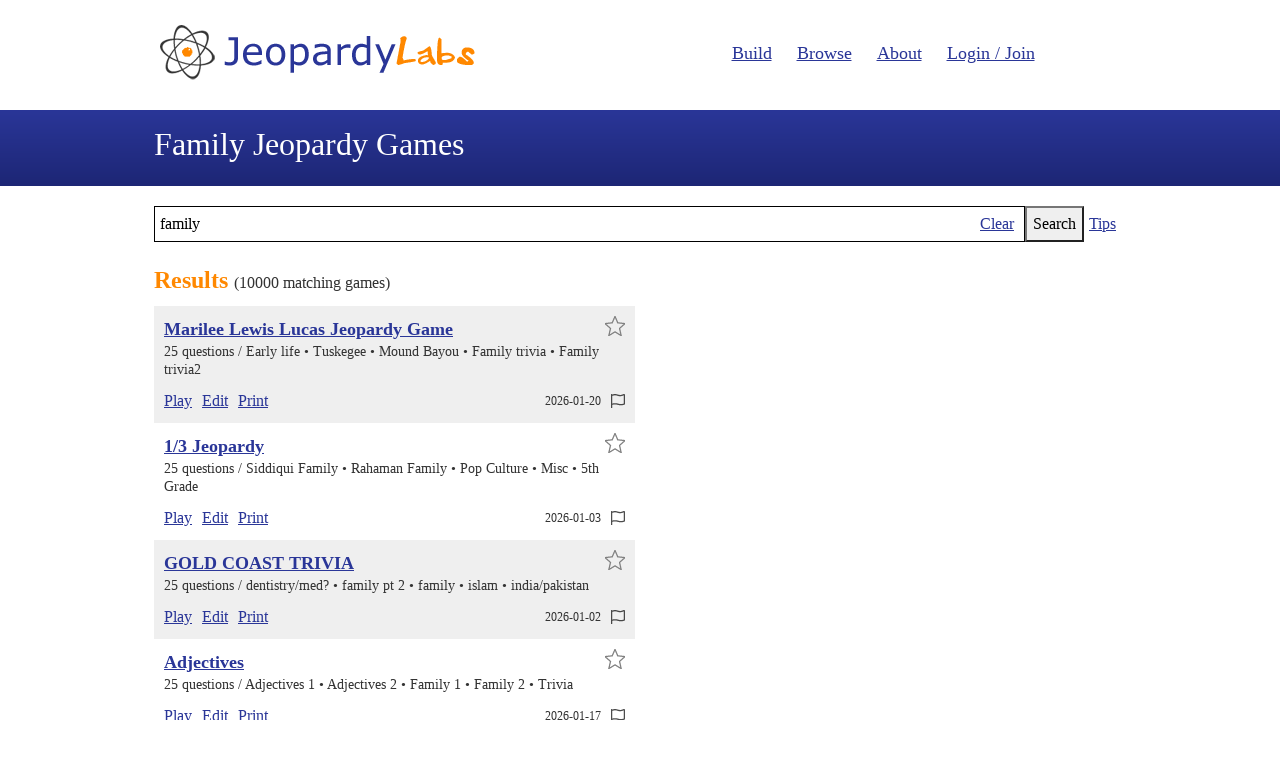

--- FILE ---
content_type: text/html; charset=utf-8
request_url: https://jeopardylabs.com/browse/family/5
body_size: 9344
content:

<!DOCTYPE html>
<html xmlns="http://www.w3.org/1999/xhtml">
<head>

<meta charset="utf-8">

<meta name="viewport" content="width=device-width, initial-scale=1, shrink-to-fit=no">

<title>Find Jeopardy Games About family</title>
<meta name="description" content="JeopardyLabs has over 10000 games on family" />
<meta name="ROBOTS" content="NOODP" />
<meta name="google-site-verification" content="UYS7arlGlbDobqQSsucWwkbZyiC-6_cCWlUn9Eb5b2M" />
<link rel="shortcut icon" href="/static/1749959089/favicon.ico" type="image/x-icon" />
<link rel="icon" href="/static/1749959089/favicon.ico" type="image/x-icon" />







    
    <link href="/static/1749959089/css/reboot.css" rel="stylesheet" type="text/css" />
    <link href="/static/1749959089/css/new.css" rel="stylesheet" type="text/css" />

    
        <script src="/static/1749959089/js/jquery.min.js"></script>
    

    <link href="/static/1749959089/css/board_mini.css" rel="stylesheet" type="text/css" media="screen" />
    <script> var mode = "preview"; </script>
    <script src="/static/1749959089/js/board.js"></script>
    <script src="/static/1749959089/js/preview.js"></script>
    <style type="text/css">
        .grid {
            display: none
        };
    </style>

    <script>
    ready(function(){
        try {
            document.getElementById('search-box').focus({
                  preventScroll: true
            });
        } catch (e) {

        }
    });
    </script>






</head>

<body>

    <div id="header" class="row">
        <div class="left">
            <a href="/"><img src="/static/1749959089/img/logo.png" alt="JeopardyLabs"  /></a>
        </div>
        <div class="right">
            <ul class="print-hide main-nav">
                <li><a href="/build/">Build</a></li>
                <li><a href="/browse/">Browse</a></li>
                <li><a href="/about/">About</a></li>
                
                
                    <li><a href="/account/login/">Login / Join</a></li>
                
                
            </ul>
        </div>
    </div>

    
    
        <div class="hero">
            <div class="hero-inner">
                
                    <h1>Family Jeopardy Games</h1>
                
            </div>
        </div>
    

    <div class="row">
        

        <form method="get" action="/browse/" class="search-form clear">
            <div style="display:flex;">
                <div id="fake-search">
                    <input type="text" name="q" value="family" placeholder="weather, flood, hurricane" id="search-box">
                    
                        <a style="align-self:center; margin-left:5px; display:block; margin-right:10px" href="/browse/">Clear</a>
                    
                </div>
                <button onclick="setTimeout(function(me){$(me).prop('disabled', true)}, 0, this)" style="display:block" type="submit">Search</button>
                <a style="align-self:center; margin-left:5px; display:block; margin-right:10px" target="_blank" href="/tips">Tips</a>
            </div>

            

        </form>

        
            <h2>Results <small>(10000 matching games)</small></h2>
        
    </div>


    
        <svg class="star-source" xmlns="http://www.w3.org/2000/svg" xmlns:xlink="http://www.w3.org/1999/xlink">
          <defs>
            <g id="icon-star">
              <path d="M20.388,10.918L32,12.118l-8.735,7.749L25.914,31.4l-9.893-6.088L6.127,31.4l2.695-11.533L0,12.118
                       l11.547-1.2L16.026,0.6L20.388,10.918z" />
            </g>
            <g id="icon-flag-color">
				<rect x="10.5" y="35" width="490" height="340"/>
            </g>
			<g id="icon-flag">

				<path fill="black" d="M472.5 0c-7 0-14.3 1.5-21.2 4.6-50.5 22.7-87.8 30.3-119.1 30.3C266.1 34.9 227.7.4 151.4.4c-28.4 0-62.2 4.9-104.5 18C44.3 7.9 35.3 0 24 0 10.7 0 0 10.7 0 24v476c0 6.6 5.4 12 12 12h24c6.6 0 12-5.4 12-12V398.1c37.3-11.8 69.6-16.5 98.5-16.5 81.2 0 137.8 34.4 219.1 34.4 35.3 0 75.1-6.5 123.7-25 14-5.4 22.8-17.9 22.8-31.2V33.4C512 13 493.4 0 472.5 0zM464 349.1c-35.3 12.7-67.6 18.9-98.5 18.9-75.5 0-128.5-34.4-219.1-34.4-31.9 0-64.5 4.7-98.5 14.2V68.5C87.7 55 121.7 48.4 151.4 48.4c66.3 0 105.2 34.5 180.8 34.5 40.3 0 82.3-10 131.8-31.5v297.7z"></path></svg>
			</g>


            
          </defs>
        </svg>

        <div id="search" class="row">
            
                
                    <div class="jeopardy-side-by-side">
                        <div class="
                            thumbs
                            hover-preview
                            jeopardy-info
                            jeopardy-info-even
                            
                            "
                            data-id="marilee-lewis-lucas-jeopardy-game"
                            data-rating-id=""
                            data-height="450px">
                            <div class="jeopardy-info-title">
                                <h2><a href="/play/marilee-lewis-lucas-jeopardy-game">Marilee Lewis Lucas Jeopardy Game</a></h2>
                                <div>
                                    <span title="Star this game">
                                        <svg class="thumbs-up star  " viewBox="0 0 32 32" data-mod-url="marilee-lewis-lucas-jeopardy-game" data-rating-id="">
                                            <use xlink:href="#icon-star" x="0" y="0" class="star-inner" />
                                        </svg>
                                    </span>
                                </div>
                            </div>
                            <p class="jeopardy-info-subjects">25 questions / <span class="col">Early life</span> <span class="col">Tuskegee</span> <span class="col">Mound Bayou</span> <span class="col">Family trivia</span> <span class="col">Family trivia2</span> 
                                
                            </p>
                            <div class="jeopardy-row-nav">
                                <a href="/play/marilee-lewis-lucas-jeopardy-game">Play</a>
                                <a href="/edit/marilee-lewis-lucas-jeopardy-game" rel="nofollow">Edit</a>
                                <a href="/print/marilee-lewis-lucas-jeopardy-game" target="_blank">Print</a>
                                <div title="Created On" class="jeopardy-info-extra">2026-01-20</div>
                                <div class="jeopardy-info-rest">
                                    <!--<a href="/embed/?jeopardy_id=163037508" target="_blank">Embed</a>-->
                                    <svg class="thumbs-down flag " viewBox="0 0 512 512" data-mod-url="marilee-lewis-lucas-jeopardy-game" >
                                        <use xlink:href="#icon-flag-color" x="0" y="0" class="flag-inner" />
                                        <use xlink:href="#icon-flag" x="0" y="0" />
                                    </svg>
                                </div>

                            </div>
                        </div>

                        <div class="hide-me-small">
                            <div class="search-preview">
                                <div style="position:relative">
                                    <svg xmlns="http://www.w3.org/2000/svg" version="1.1" class="svg-triangle" width="50" height="50">
                                        <path d="M 5,50 97.5,5 97.5,95 Z" transform="scale(.25)"></path>
                                    </svg>
                                </div>
                                <div class="preview-frame">
                                    <!--<iframe src="/preview/marilee-lewis-lucas-jeopardy-game"></iframe>-->
                                </div>
                            </div>
                        </div>
                    </div>
                
                    <div class="jeopardy-side-by-side">
                        <div class="
                            thumbs
                            hover-preview
                            jeopardy-info
                            jeopardy-info-odd
                            
                            "
                            data-id="13-jeopardy-13"
                            data-rating-id=""
                            data-height="450px">
                            <div class="jeopardy-info-title">
                                <h2><a href="/play/13-jeopardy-13">1/3 Jeopardy</a></h2>
                                <div>
                                    <span title="Star this game">
                                        <svg class="thumbs-up star  " viewBox="0 0 32 32" data-mod-url="13-jeopardy-13" data-rating-id="">
                                            <use xlink:href="#icon-star" x="0" y="0" class="star-inner" />
                                        </svg>
                                    </span>
                                </div>
                            </div>
                            <p class="jeopardy-info-subjects">25 questions / <span class="col">Siddiqui Family</span> <span class="col">Rahaman Family</span> <span class="col">Pop Culture</span> <span class="col">Misc</span> <span class="col">5th Grade</span> 
                                
                            </p>
                            <div class="jeopardy-row-nav">
                                <a href="/play/13-jeopardy-13">Play</a>
                                <a href="/edit/13-jeopardy-13" rel="nofollow">Edit</a>
                                <a href="/print/13-jeopardy-13" target="_blank">Print</a>
                                <div title="Created On" class="jeopardy-info-extra">2026-01-03</div>
                                <div class="jeopardy-info-rest">
                                    <!--<a href="/embed/?jeopardy_id=161284066" target="_blank">Embed</a>-->
                                    <svg class="thumbs-down flag " viewBox="0 0 512 512" data-mod-url="13-jeopardy-13" >
                                        <use xlink:href="#icon-flag-color" x="0" y="0" class="flag-inner" />
                                        <use xlink:href="#icon-flag" x="0" y="0" />
                                    </svg>
                                </div>

                            </div>
                        </div>

                        <div class="hide-me-small">
                            <div class="search-preview">
                                <div style="position:relative">
                                    <svg xmlns="http://www.w3.org/2000/svg" version="1.1" class="svg-triangle" width="50" height="50">
                                        <path d="M 5,50 97.5,5 97.5,95 Z" transform="scale(.25)"></path>
                                    </svg>
                                </div>
                                <div class="preview-frame">
                                    <!--<iframe src="/preview/13-jeopardy-13"></iframe>-->
                                </div>
                            </div>
                        </div>
                    </div>
                
                    <div class="jeopardy-side-by-side">
                        <div class="
                            thumbs
                            hover-preview
                            jeopardy-info
                            jeopardy-info-even
                            
                            "
                            data-id="gold-coast-trivia-5"
                            data-rating-id=""
                            data-height="450px">
                            <div class="jeopardy-info-title">
                                <h2><a href="/play/gold-coast-trivia-5">GOLD COAST TRIVIA</a></h2>
                                <div>
                                    <span title="Star this game">
                                        <svg class="thumbs-up star  " viewBox="0 0 32 32" data-mod-url="gold-coast-trivia-5" data-rating-id="">
                                            <use xlink:href="#icon-star" x="0" y="0" class="star-inner" />
                                        </svg>
                                    </span>
                                </div>
                            </div>
                            <p class="jeopardy-info-subjects">25 questions / <span class="col">dentistry/med?</span> <span class="col">family pt 2</span> <span class="col">family</span> <span class="col">islam</span> <span class="col">india/pakistan</span> 
                                
                            </p>
                            <div class="jeopardy-row-nav">
                                <a href="/play/gold-coast-trivia-5">Play</a>
                                <a href="/edit/gold-coast-trivia-5" rel="nofollow">Edit</a>
                                <a href="/print/gold-coast-trivia-5" target="_blank">Print</a>
                                <div title="Created On" class="jeopardy-info-extra">2026-01-02</div>
                                <div class="jeopardy-info-rest">
                                    <!--<a href="/embed/?jeopardy_id=161221208" target="_blank">Embed</a>-->
                                    <svg class="thumbs-down flag " viewBox="0 0 512 512" data-mod-url="gold-coast-trivia-5" >
                                        <use xlink:href="#icon-flag-color" x="0" y="0" class="flag-inner" />
                                        <use xlink:href="#icon-flag" x="0" y="0" />
                                    </svg>
                                </div>

                            </div>
                        </div>

                        <div class="hide-me-small">
                            <div class="search-preview">
                                <div style="position:relative">
                                    <svg xmlns="http://www.w3.org/2000/svg" version="1.1" class="svg-triangle" width="50" height="50">
                                        <path d="M 5,50 97.5,5 97.5,95 Z" transform="scale(.25)"></path>
                                    </svg>
                                </div>
                                <div class="preview-frame">
                                    <!--<iframe src="/preview/gold-coast-trivia-5"></iframe>-->
                                </div>
                            </div>
                        </div>
                    </div>
                
                    <div class="jeopardy-side-by-side">
                        <div class="
                            thumbs
                            hover-preview
                            jeopardy-info
                            jeopardy-info-odd
                            
                            "
                            data-id="adjectives-3184"
                            data-rating-id=""
                            data-height="450px">
                            <div class="jeopardy-info-title">
                                <h2><a href="/play/adjectives-3184">Adjectives</a></h2>
                                <div>
                                    <span title="Star this game">
                                        <svg class="thumbs-up star  " viewBox="0 0 32 32" data-mod-url="adjectives-3184" data-rating-id="">
                                            <use xlink:href="#icon-star" x="0" y="0" class="star-inner" />
                                        </svg>
                                    </span>
                                </div>
                            </div>
                            <p class="jeopardy-info-subjects">25 questions / <span class="col">Adjectives 1</span> <span class="col">Adjectives 2</span> <span class="col">Family 1</span> <span class="col">Family 2</span> <span class="col">Trivia</span> 
                                
                            </p>
                            <div class="jeopardy-row-nav">
                                <a href="/play/adjectives-3184">Play</a>
                                <a href="/edit/adjectives-3184" rel="nofollow">Edit</a>
                                <a href="/print/adjectives-3184" target="_blank">Print</a>
                                <div title="Created On" class="jeopardy-info-extra">2026-01-17</div>
                                <div class="jeopardy-info-rest">
                                    <!--<a href="/embed/?jeopardy_id=162861840" target="_blank">Embed</a>-->
                                    <svg class="thumbs-down flag " viewBox="0 0 512 512" data-mod-url="adjectives-3184" >
                                        <use xlink:href="#icon-flag-color" x="0" y="0" class="flag-inner" />
                                        <use xlink:href="#icon-flag" x="0" y="0" />
                                    </svg>
                                </div>

                            </div>
                        </div>

                        <div class="hide-me-small">
                            <div class="search-preview">
                                <div style="position:relative">
                                    <svg xmlns="http://www.w3.org/2000/svg" version="1.1" class="svg-triangle" width="50" height="50">
                                        <path d="M 5,50 97.5,5 97.5,95 Z" transform="scale(.25)"></path>
                                    </svg>
                                </div>
                                <div class="preview-frame">
                                    <!--<iframe src="/preview/adjectives-3184"></iframe>-->
                                </div>
                            </div>
                        </div>
                    </div>
                
                    <div class="jeopardy-side-by-side">
                        <div class="
                            thumbs
                            hover-preview
                            jeopardy-info
                            jeopardy-info-even
                            
                            "
                            data-id="all-about-the-family-31"
                            data-rating-id=""
                            data-height="450px">
                            <div class="jeopardy-info-title">
                                <h2><a href="/play/all-about-the-family-31">All About the Family</a></h2>
                                <div>
                                    <span title="Star this game">
                                        <svg class="thumbs-up star  " viewBox="0 0 32 32" data-mod-url="all-about-the-family-31" data-rating-id="">
                                            <use xlink:href="#icon-star" x="0" y="0" class="star-inner" />
                                        </svg>
                                    </span>
                                </div>
                            </div>
                            <p class="jeopardy-info-subjects">25 questions / <span class="col">Family Members</span> <span class="col">Miscelánea/Mix</span> <span class="col">More Family Members</span> <span class="col">Adjectives</span> <span class="col">Marriage</span> 
                                
                            </p>
                            <div class="jeopardy-row-nav">
                                <a href="/play/all-about-the-family-31">Play</a>
                                <a href="/edit/all-about-the-family-31" rel="nofollow">Edit</a>
                                <a href="/print/all-about-the-family-31" target="_blank">Print</a>
                                <div title="Created On" class="jeopardy-info-extra">2026-01-29</div>
                                <div class="jeopardy-info-rest">
                                    <!--<a href="/embed/?jeopardy_id=164120300" target="_blank">Embed</a>-->
                                    <svg class="thumbs-down flag " viewBox="0 0 512 512" data-mod-url="all-about-the-family-31" >
                                        <use xlink:href="#icon-flag-color" x="0" y="0" class="flag-inner" />
                                        <use xlink:href="#icon-flag" x="0" y="0" />
                                    </svg>
                                </div>

                            </div>
                        </div>

                        <div class="hide-me-small">
                            <div class="search-preview">
                                <div style="position:relative">
                                    <svg xmlns="http://www.w3.org/2000/svg" version="1.1" class="svg-triangle" width="50" height="50">
                                        <path d="M 5,50 97.5,5 97.5,95 Z" transform="scale(.25)"></path>
                                    </svg>
                                </div>
                                <div class="preview-frame">
                                    <!--<iframe src="/preview/all-about-the-family-31"></iframe>-->
                                </div>
                            </div>
                        </div>
                    </div>
                
                    <div class="jeopardy-side-by-side">
                        <div class="
                            thumbs
                            hover-preview
                            jeopardy-info
                            jeopardy-info-odd
                            
                            "
                            data-id="2026-01-01-631"
                            data-rating-id=""
                            data-height="450px">
                            <div class="jeopardy-info-title">
                                <h2><a href="/play/2026-01-01-631">Enter Title</a></h2>
                                <div>
                                    <span title="Star this game">
                                        <svg class="thumbs-up star  " viewBox="0 0 32 32" data-mod-url="2026-01-01-631" data-rating-id="">
                                            <use xlink:href="#icon-star" x="0" y="0" class="star-inner" />
                                        </svg>
                                    </span>
                                </div>
                            </div>
                            <p class="jeopardy-info-subjects">25 questions / <span class="col">Places</span> <span class="col">Islamic studies</span> <span class="col">Islamic studies 2 &amp; family</span> <span class="col">Family</span> <span class="col">Misc</span> 
                                
                            </p>
                            <div class="jeopardy-row-nav">
                                <a href="/play/2026-01-01-631">Play</a>
                                <a href="/edit/2026-01-01-631" rel="nofollow">Edit</a>
                                <a href="/print/2026-01-01-631" target="_blank">Print</a>
                                <div title="Created On" class="jeopardy-info-extra">2026-01-02</div>
                                <div class="jeopardy-info-rest">
                                    <!--<a href="/embed/?jeopardy_id=161211724" target="_blank">Embed</a>-->
                                    <svg class="thumbs-down flag " viewBox="0 0 512 512" data-mod-url="2026-01-01-631" >
                                        <use xlink:href="#icon-flag-color" x="0" y="0" class="flag-inner" />
                                        <use xlink:href="#icon-flag" x="0" y="0" />
                                    </svg>
                                </div>

                            </div>
                        </div>

                        <div class="hide-me-small">
                            <div class="search-preview">
                                <div style="position:relative">
                                    <svg xmlns="http://www.w3.org/2000/svg" version="1.1" class="svg-triangle" width="50" height="50">
                                        <path d="M 5,50 97.5,5 97.5,95 Z" transform="scale(.25)"></path>
                                    </svg>
                                </div>
                                <div class="preview-frame">
                                    <!--<iframe src="/preview/2026-01-01-631"></iframe>-->
                                </div>
                            </div>
                        </div>
                    </div>
                
                    <div class="jeopardy-side-by-side">
                        <div class="
                            thumbs
                            hover-preview
                            jeopardy-info
                            jeopardy-info-even
                            
                            "
                            data-id="merry-grinchmas-17"
                            data-rating-id=""
                            data-height="525px">
                            <div class="jeopardy-info-title">
                                <h2><a href="/play/merry-grinchmas-17">Merry Grinchmas</a></h2>
                                <div>
                                    <span title="Star this game">
                                        <svg class="thumbs-up star  " viewBox="0 0 32 32" data-mod-url="merry-grinchmas-17" data-rating-id="">
                                            <use xlink:href="#icon-star" x="0" y="0" class="star-inner" />
                                        </svg>
                                    </span>
                                </div>
                            </div>
                            <p class="jeopardy-info-subjects">30 questions / <span class="col">Family 1</span> <span class="col">Pop Culture</span> <span class="col">Family 2</span> <span class="col">Italian</span> <span class="col">Holiday Movies</span> 
                                
                            </p>
                            <div class="jeopardy-row-nav">
                                <a href="/play/merry-grinchmas-17">Play</a>
                                <a href="/edit/merry-grinchmas-17" rel="nofollow">Edit</a>
                                <a href="/print/merry-grinchmas-17" target="_blank">Print</a>
                                <div title="Created On" class="jeopardy-info-extra">2025-12-22</div>
                                <div class="jeopardy-info-rest">
                                    <!--<a href="/embed/?jeopardy_id=159985490" target="_blank">Embed</a>-->
                                    <svg class="thumbs-down flag " viewBox="0 0 512 512" data-mod-url="merry-grinchmas-17" >
                                        <use xlink:href="#icon-flag-color" x="0" y="0" class="flag-inner" />
                                        <use xlink:href="#icon-flag" x="0" y="0" />
                                    </svg>
                                </div>

                            </div>
                        </div>

                        <div class="hide-me-small">
                            <div class="search-preview">
                                <div style="position:relative">
                                    <svg xmlns="http://www.w3.org/2000/svg" version="1.1" class="svg-triangle" width="50" height="50">
                                        <path d="M 5,50 97.5,5 97.5,95 Z" transform="scale(.25)"></path>
                                    </svg>
                                </div>
                                <div class="preview-frame">
                                    <!--<iframe src="/preview/merry-grinchmas-17"></iframe>-->
                                </div>
                            </div>
                        </div>
                    </div>
                
                    <div class="jeopardy-side-by-side">
                        <div class="
                            thumbs
                            hover-preview
                            jeopardy-info
                            jeopardy-info-odd
                            
                            "
                            data-id="saftas-6th-birthday-jeopardy111"
                            data-rating-id=""
                            data-height="375px">
                            <div class="jeopardy-info-title">
                                <h2><a href="/play/saftas-6th-birthday-jeopardy111">SAFTA&#x27;S 6TH BIRTHDAY JEOPARDY!!!!!!11!1</a></h2>
                                <div>
                                    <span title="Star this game">
                                        <svg class="thumbs-up star  " viewBox="0 0 32 32" data-mod-url="saftas-6th-birthday-jeopardy111" data-rating-id="">
                                            <use xlink:href="#icon-star" x="0" y="0" class="star-inner" />
                                        </svg>
                                    </span>
                                </div>
                            </div>
                            <p class="jeopardy-info-subjects">9 questions / <span class="col">Me</span> <span class="col">Family</span> <span class="col">Food</span> 
                                
                            </p>
                            <div class="jeopardy-row-nav">
                                <a href="/play/saftas-6th-birthday-jeopardy111">Play</a>
                                <a href="/edit/saftas-6th-birthday-jeopardy111" rel="nofollow">Edit</a>
                                <a href="/print/saftas-6th-birthday-jeopardy111" target="_blank">Print</a>
                                <div title="Created On" class="jeopardy-info-extra">2026-01-12</div>
                                <div class="jeopardy-info-rest">
                                    <!--<a href="/embed/?jeopardy_id=162030738" target="_blank">Embed</a>-->
                                    <svg class="thumbs-down flag " viewBox="0 0 512 512" data-mod-url="saftas-6th-birthday-jeopardy111" >
                                        <use xlink:href="#icon-flag-color" x="0" y="0" class="flag-inner" />
                                        <use xlink:href="#icon-flag" x="0" y="0" />
                                    </svg>
                                </div>

                            </div>
                        </div>

                        <div class="hide-me-small">
                            <div class="search-preview">
                                <div style="position:relative">
                                    <svg xmlns="http://www.w3.org/2000/svg" version="1.1" class="svg-triangle" width="50" height="50">
                                        <path d="M 5,50 97.5,5 97.5,95 Z" transform="scale(.25)"></path>
                                    </svg>
                                </div>
                                <div class="preview-frame">
                                    <!--<iframe src="/preview/saftas-6th-birthday-jeopardy111"></iframe>-->
                                </div>
                            </div>
                        </div>
                    </div>
                
                    <div class="jeopardy-side-by-side">
                        <div class="
                            thumbs
                            hover-preview
                            jeopardy-info
                            jeopardy-info-even
                            
                            "
                            data-id="d63d1c3517"
                            data-rating-id=""
                            data-height="450px">
                            <div class="jeopardy-info-title">
                                <h2><a href="/play/d63d1c3517">Michelle Obama</a></h2>
                                <div>
                                    <span title="Star this game">
                                        <svg class="thumbs-up star  " viewBox="0 0 32 32" data-mod-url="d63d1c3517" data-rating-id="">
                                            <use xlink:href="#icon-star" x="0" y="0" class="star-inner" />
                                        </svg>
                                    </span>
                                </div>
                            </div>
                            <p class="jeopardy-info-subjects">15 questions / <span class="col">Childhood</span> <span class="col">Adulthood</span> <span class="col">Family</span> 
                                
                            </p>
                            <div class="jeopardy-row-nav">
                                <a href="/play/d63d1c3517">Play</a>
                                <a href="/edit/d63d1c3517" rel="nofollow">Edit</a>
                                <a href="/print/d63d1c3517" target="_blank">Print</a>
                                <div title="Created On" class="jeopardy-info-extra">2026-01-09</div>
                                <div class="jeopardy-info-rest">
                                    <!--<a href="/embed/?jeopardy_id=161915424" target="_blank">Embed</a>-->
                                    <svg class="thumbs-down flag " viewBox="0 0 512 512" data-mod-url="d63d1c3517" >
                                        <use xlink:href="#icon-flag-color" x="0" y="0" class="flag-inner" />
                                        <use xlink:href="#icon-flag" x="0" y="0" />
                                    </svg>
                                </div>

                            </div>
                        </div>

                        <div class="hide-me-small">
                            <div class="search-preview">
                                <div style="position:relative">
                                    <svg xmlns="http://www.w3.org/2000/svg" version="1.1" class="svg-triangle" width="50" height="50">
                                        <path d="M 5,50 97.5,5 97.5,95 Z" transform="scale(.25)"></path>
                                    </svg>
                                </div>
                                <div class="preview-frame">
                                    <!--<iframe src="/preview/d63d1c3517"></iframe>-->
                                </div>
                            </div>
                        </div>
                    </div>
                
                    <div class="jeopardy-side-by-side">
                        <div class="
                            thumbs
                            hover-preview
                            jeopardy-info
                            jeopardy-info-odd
                            
                            "
                            data-id="55fef02a47"
                            data-rating-id=""
                            data-height="450px">
                            <div class="jeopardy-info-title">
                                <h2><a href="/play/55fef02a47">Enter Title</a></h2>
                                <div>
                                    <span title="Star this game">
                                        <svg class="thumbs-up star  " viewBox="0 0 32 32" data-mod-url="55fef02a47" data-rating-id="">
                                            <use xlink:href="#icon-star" x="0" y="0" class="star-inner" />
                                        </svg>
                                    </span>
                                </div>
                            </div>
                            <p class="jeopardy-info-subjects">5 questions / <span class="col">Family Dog Trivia</span> 
                                
                            </p>
                            <div class="jeopardy-row-nav">
                                <a href="/play/55fef02a47">Play</a>
                                <a href="/edit/55fef02a47" rel="nofollow">Edit</a>
                                <a href="/print/55fef02a47" target="_blank">Print</a>
                                <div title="Created On" class="jeopardy-info-extra">2026-01-27</div>
                                <div class="jeopardy-info-rest">
                                    <!--<a href="/embed/?jeopardy_id=163776036" target="_blank">Embed</a>-->
                                    <svg class="thumbs-down flag " viewBox="0 0 512 512" data-mod-url="55fef02a47" >
                                        <use xlink:href="#icon-flag-color" x="0" y="0" class="flag-inner" />
                                        <use xlink:href="#icon-flag" x="0" y="0" />
                                    </svg>
                                </div>

                            </div>
                        </div>

                        <div class="hide-me-small">
                            <div class="search-preview">
                                <div style="position:relative">
                                    <svg xmlns="http://www.w3.org/2000/svg" version="1.1" class="svg-triangle" width="50" height="50">
                                        <path d="M 5,50 97.5,5 97.5,95 Z" transform="scale(.25)"></path>
                                    </svg>
                                </div>
                                <div class="preview-frame">
                                    <!--<iframe src="/preview/55fef02a47"></iframe>-->
                                </div>
                            </div>
                        </div>
                    </div>
                
                    <div class="jeopardy-side-by-side">
                        <div class="
                            thumbs
                            hover-preview
                            jeopardy-info
                            jeopardy-info-even
                            
                            "
                            data-id="ghirmatsion"
                            data-rating-id=""
                            data-height="150px">
                            <div class="jeopardy-info-title">
                                <h2><a href="/play/ghirmatsion">Ghirmatsion</a></h2>
                                <div>
                                    <span title="Star this game">
                                        <svg class="thumbs-up star  " viewBox="0 0 32 32" data-mod-url="ghirmatsion" data-rating-id="">
                                            <use xlink:href="#icon-star" x="0" y="0" class="star-inner" />
                                        </svg>
                                    </span>
                                </div>
                            </div>
                            <p class="jeopardy-info-subjects">1 question / <span class="col">Ghirmatsion family facts</span> 
                                
                            </p>
                            <div class="jeopardy-row-nav">
                                <a href="/play/ghirmatsion">Play</a>
                                <a href="/edit/ghirmatsion" rel="nofollow">Edit</a>
                                <a href="/print/ghirmatsion" target="_blank">Print</a>
                                <div title="Created On" class="jeopardy-info-extra">2026-01-31</div>
                                <div class="jeopardy-info-rest">
                                    <!--<a href="/embed/?jeopardy_id=164397884" target="_blank">Embed</a>-->
                                    <svg class="thumbs-down flag " viewBox="0 0 512 512" data-mod-url="ghirmatsion" >
                                        <use xlink:href="#icon-flag-color" x="0" y="0" class="flag-inner" />
                                        <use xlink:href="#icon-flag" x="0" y="0" />
                                    </svg>
                                </div>

                            </div>
                        </div>

                        <div class="hide-me-small">
                            <div class="search-preview">
                                <div style="position:relative">
                                    <svg xmlns="http://www.w3.org/2000/svg" version="1.1" class="svg-triangle" width="50" height="50">
                                        <path d="M 5,50 97.5,5 97.5,95 Z" transform="scale(.25)"></path>
                                    </svg>
                                </div>
                                <div class="preview-frame">
                                    <!--<iframe src="/preview/ghirmatsion"></iframe>-->
                                </div>
                            </div>
                        </div>
                    </div>
                
                    <div class="jeopardy-side-by-side">
                        <div class="
                            thumbs
                            hover-preview
                            jeopardy-info
                            jeopardy-info-odd
                            
                            "
                            data-id="2598c871bc"
                            data-rating-id=""
                            data-height="450px">
                            <div class="jeopardy-info-title">
                                <h2><a href="/play/2598c871bc">Enter Title</a></h2>
                                <div>
                                    <span title="Star this game">
                                        <svg class="thumbs-up star  " viewBox="0 0 32 32" data-mod-url="2598c871bc" data-rating-id="">
                                            <use xlink:href="#icon-star" x="0" y="0" class="star-inner" />
                                        </svg>
                                    </span>
                                </div>
                            </div>
                            <p class="jeopardy-info-subjects">15 questions / <span class="col">sports</span> <span class="col">facts</span> <span class="col">family</span> 
                                
                            </p>
                            <div class="jeopardy-row-nav">
                                <a href="/play/2598c871bc">Play</a>
                                <a href="/edit/2598c871bc" rel="nofollow">Edit</a>
                                <a href="/print/2598c871bc" target="_blank">Print</a>
                                <div title="Created On" class="jeopardy-info-extra">2025-12-26</div>
                                <div class="jeopardy-info-rest">
                                    <!--<a href="/embed/?jeopardy_id=160503166" target="_blank">Embed</a>-->
                                    <svg class="thumbs-down flag " viewBox="0 0 512 512" data-mod-url="2598c871bc" >
                                        <use xlink:href="#icon-flag-color" x="0" y="0" class="flag-inner" />
                                        <use xlink:href="#icon-flag" x="0" y="0" />
                                    </svg>
                                </div>

                            </div>
                        </div>

                        <div class="hide-me-small">
                            <div class="search-preview">
                                <div style="position:relative">
                                    <svg xmlns="http://www.w3.org/2000/svg" version="1.1" class="svg-triangle" width="50" height="50">
                                        <path d="M 5,50 97.5,5 97.5,95 Z" transform="scale(.25)"></path>
                                    </svg>
                                </div>
                                <div class="preview-frame">
                                    <!--<iframe src="/preview/2598c871bc"></iframe>-->
                                </div>
                            </div>
                        </div>
                    </div>
                
                    <div class="jeopardy-side-by-side">
                        <div class="
                            thumbs
                            hover-preview
                            jeopardy-info
                            jeopardy-info-even
                            
                            "
                            data-id="f78b422f70"
                            data-rating-id=""
                            data-height="450px">
                            <div class="jeopardy-info-title">
                                <h2><a href="/play/f78b422f70">Enter Title</a></h2>
                                <div>
                                    <span title="Star this game">
                                        <svg class="thumbs-up star  " viewBox="0 0 32 32" data-mod-url="f78b422f70" data-rating-id="">
                                            <use xlink:href="#icon-star" x="0" y="0" class="star-inner" />
                                        </svg>
                                    </span>
                                </div>
                            </div>
                            <p class="jeopardy-info-subjects">10 questions / <span class="col">Abby&#x27;s Family</span> <span class="col">History</span> 
                                
                            </p>
                            <div class="jeopardy-row-nav">
                                <a href="/play/f78b422f70">Play</a>
                                <a href="/edit/f78b422f70" rel="nofollow">Edit</a>
                                <a href="/print/f78b422f70" target="_blank">Print</a>
                                <div title="Created On" class="jeopardy-info-extra">2026-01-13</div>
                                <div class="jeopardy-info-rest">
                                    <!--<a href="/embed/?jeopardy_id=162268170" target="_blank">Embed</a>-->
                                    <svg class="thumbs-down flag " viewBox="0 0 512 512" data-mod-url="f78b422f70" >
                                        <use xlink:href="#icon-flag-color" x="0" y="0" class="flag-inner" />
                                        <use xlink:href="#icon-flag" x="0" y="0" />
                                    </svg>
                                </div>

                            </div>
                        </div>

                        <div class="hide-me-small">
                            <div class="search-preview">
                                <div style="position:relative">
                                    <svg xmlns="http://www.w3.org/2000/svg" version="1.1" class="svg-triangle" width="50" height="50">
                                        <path d="M 5,50 97.5,5 97.5,95 Z" transform="scale(.25)"></path>
                                    </svg>
                                </div>
                                <div class="preview-frame">
                                    <!--<iframe src="/preview/f78b422f70"></iframe>-->
                                </div>
                            </div>
                        </div>
                    </div>
                
                    <div class="jeopardy-side-by-side">
                        <div class="
                            thumbs
                            hover-preview
                            jeopardy-info
                            jeopardy-info-odd
                            
                            "
                            data-id="fund-of-human-comm"
                            data-rating-id=""
                            data-height="300px">
                            <div class="jeopardy-info-title">
                                <h2><a href="/play/fund-of-human-comm">Fund Of Human Communication</a></h2>
                                <div>
                                    <span title="Star this game">
                                        <svg class="thumbs-up star  " viewBox="0 0 32 32" data-mod-url="fund-of-human-comm" data-rating-id="">
                                            <use xlink:href="#icon-star" x="0" y="0" class="star-inner" />
                                        </svg>
                                    </span>
                                </div>
                            </div>
                            <p class="jeopardy-info-subjects">6 questions / <span class="col">Family</span> <span class="col">interests</span> <span class="col">misc.</span> 
                                
                            </p>
                            <div class="jeopardy-row-nav">
                                <a href="/play/fund-of-human-comm">Play</a>
                                <a href="/edit/fund-of-human-comm" rel="nofollow">Edit</a>
                                <a href="/print/fund-of-human-comm" target="_blank">Print</a>
                                <div title="Created On" class="jeopardy-info-extra">2026-01-30</div>
                                <div class="jeopardy-info-rest">
                                    <!--<a href="/embed/?jeopardy_id=164298890" target="_blank">Embed</a>-->
                                    <svg class="thumbs-down flag " viewBox="0 0 512 512" data-mod-url="fund-of-human-comm" >
                                        <use xlink:href="#icon-flag-color" x="0" y="0" class="flag-inner" />
                                        <use xlink:href="#icon-flag" x="0" y="0" />
                                    </svg>
                                </div>

                            </div>
                        </div>

                        <div class="hide-me-small">
                            <div class="search-preview">
                                <div style="position:relative">
                                    <svg xmlns="http://www.w3.org/2000/svg" version="1.1" class="svg-triangle" width="50" height="50">
                                        <path d="M 5,50 97.5,5 97.5,95 Z" transform="scale(.25)"></path>
                                    </svg>
                                </div>
                                <div class="preview-frame">
                                    <!--<iframe src="/preview/fund-of-human-comm"></iframe>-->
                                </div>
                            </div>
                        </div>
                    </div>
                
                    <div class="jeopardy-side-by-side">
                        <div class="
                            thumbs
                            hover-preview
                            jeopardy-info
                            jeopardy-info-even
                            
                            "
                            data-id="christmas-jeopardy-2025-611"
                            data-rating-id=""
                            data-height="450px">
                            <div class="jeopardy-info-title">
                                <h2><a href="/play/christmas-jeopardy-2025-611">Christmas Jeopardy 2025</a></h2>
                                <div>
                                    <span title="Star this game">
                                        <svg class="thumbs-up star  " viewBox="0 0 32 32" data-mod-url="christmas-jeopardy-2025-611" data-rating-id="">
                                            <use xlink:href="#icon-star" x="0" y="0" class="star-inner" />
                                        </svg>
                                    </span>
                                </div>
                            </div>
                            <p class="jeopardy-info-subjects">15 questions / <span class="col">Family</span> <span class="col">Santa</span> <span class="col">Christmas</span> 
                                
                            </p>
                            <div class="jeopardy-row-nav">
                                <a href="/play/christmas-jeopardy-2025-611">Play</a>
                                <a href="/edit/christmas-jeopardy-2025-611" rel="nofollow">Edit</a>
                                <a href="/print/christmas-jeopardy-2025-611" target="_blank">Print</a>
                                <div title="Created On" class="jeopardy-info-extra">2025-12-27</div>
                                <div class="jeopardy-info-rest">
                                    <!--<a href="/embed/?jeopardy_id=160572542" target="_blank">Embed</a>-->
                                    <svg class="thumbs-down flag " viewBox="0 0 512 512" data-mod-url="christmas-jeopardy-2025-611" >
                                        <use xlink:href="#icon-flag-color" x="0" y="0" class="flag-inner" />
                                        <use xlink:href="#icon-flag" x="0" y="0" />
                                    </svg>
                                </div>

                            </div>
                        </div>

                        <div class="hide-me-small">
                            <div class="search-preview">
                                <div style="position:relative">
                                    <svg xmlns="http://www.w3.org/2000/svg" version="1.1" class="svg-triangle" width="50" height="50">
                                        <path d="M 5,50 97.5,5 97.5,95 Z" transform="scale(.25)"></path>
                                    </svg>
                                </div>
                                <div class="preview-frame">
                                    <!--<iframe src="/preview/christmas-jeopardy-2025-611"></iframe>-->
                                </div>
                            </div>
                        </div>
                    </div>
                
                    <div class="jeopardy-side-by-side">
                        <div class="
                            thumbs
                            hover-preview
                            jeopardy-info
                            jeopardy-info-odd
                            
                            "
                            data-id="2025-12-24-275"
                            data-rating-id=""
                            data-height="450px">
                            <div class="jeopardy-info-title">
                                <h2><a href="/play/2025-12-24-275">Enter Title</a></h2>
                                <div>
                                    <span title="Star this game">
                                        <svg class="thumbs-up star  " viewBox="0 0 32 32" data-mod-url="2025-12-24-275" data-rating-id="">
                                            <use xlink:href="#icon-star" x="0" y="0" class="star-inner" />
                                        </svg>
                                    </span>
                                </div>
                            </div>
                            <p class="jeopardy-info-subjects">15 questions / <span class="col">Family</span> <span class="col">Geography</span> <span class="col">History</span> 
                                
                            </p>
                            <div class="jeopardy-row-nav">
                                <a href="/play/2025-12-24-275">Play</a>
                                <a href="/edit/2025-12-24-275" rel="nofollow">Edit</a>
                                <a href="/print/2025-12-24-275" target="_blank">Print</a>
                                <div title="Created On" class="jeopardy-info-extra">2025-12-24</div>
                                <div class="jeopardy-info-rest">
                                    <!--<a href="/embed/?jeopardy_id=160215968" target="_blank">Embed</a>-->
                                    <svg class="thumbs-down flag " viewBox="0 0 512 512" data-mod-url="2025-12-24-275" >
                                        <use xlink:href="#icon-flag-color" x="0" y="0" class="flag-inner" />
                                        <use xlink:href="#icon-flag" x="0" y="0" />
                                    </svg>
                                </div>

                            </div>
                        </div>

                        <div class="hide-me-small">
                            <div class="search-preview">
                                <div style="position:relative">
                                    <svg xmlns="http://www.w3.org/2000/svg" version="1.1" class="svg-triangle" width="50" height="50">
                                        <path d="M 5,50 97.5,5 97.5,95 Z" transform="scale(.25)"></path>
                                    </svg>
                                </div>
                                <div class="preview-frame">
                                    <!--<iframe src="/preview/2025-12-24-275"></iframe>-->
                                </div>
                            </div>
                        </div>
                    </div>
                
                    <div class="jeopardy-side-by-side">
                        <div class="
                            thumbs
                            hover-preview
                            jeopardy-info
                            jeopardy-info-even
                            
                            "
                            data-id="2026-01-06-601"
                            data-rating-id=""
                            data-height="450px">
                            <div class="jeopardy-info-title">
                                <h2><a href="/play/2026-01-06-601">Enter Title</a></h2>
                                <div>
                                    <span title="Star this game">
                                        <svg class="thumbs-up star  " viewBox="0 0 32 32" data-mod-url="2026-01-06-601" data-rating-id="">
                                            <use xlink:href="#icon-star" x="0" y="0" class="star-inner" />
                                        </svg>
                                    </span>
                                </div>
                            </div>
                            <p class="jeopardy-info-subjects">13 questions / <span class="col">Family</span> <span class="col">Hobbies</span> <span class="col">Headphones</span> 
                                
                            </p>
                            <div class="jeopardy-row-nav">
                                <a href="/play/2026-01-06-601">Play</a>
                                <a href="/edit/2026-01-06-601" rel="nofollow">Edit</a>
                                <a href="/print/2026-01-06-601" target="_blank">Print</a>
                                <div title="Created On" class="jeopardy-info-extra">2026-01-06</div>
                                <div class="jeopardy-info-rest">
                                    <!--<a href="/embed/?jeopardy_id=161510352" target="_blank">Embed</a>-->
                                    <svg class="thumbs-down flag " viewBox="0 0 512 512" data-mod-url="2026-01-06-601" >
                                        <use xlink:href="#icon-flag-color" x="0" y="0" class="flag-inner" />
                                        <use xlink:href="#icon-flag" x="0" y="0" />
                                    </svg>
                                </div>

                            </div>
                        </div>

                        <div class="hide-me-small">
                            <div class="search-preview">
                                <div style="position:relative">
                                    <svg xmlns="http://www.w3.org/2000/svg" version="1.1" class="svg-triangle" width="50" height="50">
                                        <path d="M 5,50 97.5,5 97.5,95 Z" transform="scale(.25)"></path>
                                    </svg>
                                </div>
                                <div class="preview-frame">
                                    <!--<iframe src="/preview/2026-01-06-601"></iframe>-->
                                </div>
                            </div>
                        </div>
                    </div>
                
                    <div class="jeopardy-side-by-side">
                        <div class="
                            thumbs
                            hover-preview
                            jeopardy-info
                            jeopardy-info-odd
                            
                            "
                            data-id="2026-01-24-677"
                            data-rating-id=""
                            data-height="450px">
                            <div class="jeopardy-info-title">
                                <h2><a href="/play/2026-01-24-677">Enter Title</a></h2>
                                <div>
                                    <span title="Star this game">
                                        <svg class="thumbs-up star  " viewBox="0 0 32 32" data-mod-url="2026-01-24-677" data-rating-id="">
                                            <use xlink:href="#icon-star" x="0" y="0" class="star-inner" />
                                        </svg>
                                    </span>
                                </div>
                            </div>
                            <p class="jeopardy-info-subjects">25 questions / <span class="col">Family</span> <span class="col">Church</span> <span class="col">Family</span> <span class="col">Random</span> <span class="col">Family</span> 
                                
                            </p>
                            <div class="jeopardy-row-nav">
                                <a href="/play/2026-01-24-677">Play</a>
                                <a href="/edit/2026-01-24-677" rel="nofollow">Edit</a>
                                <a href="/print/2026-01-24-677" target="_blank">Print</a>
                                <div title="Created On" class="jeopardy-info-extra">2026-01-25</div>
                                <div class="jeopardy-info-rest">
                                    <!--<a href="/embed/?jeopardy_id=163618170" target="_blank">Embed</a>-->
                                    <svg class="thumbs-down flag " viewBox="0 0 512 512" data-mod-url="2026-01-24-677" >
                                        <use xlink:href="#icon-flag-color" x="0" y="0" class="flag-inner" />
                                        <use xlink:href="#icon-flag" x="0" y="0" />
                                    </svg>
                                </div>

                            </div>
                        </div>

                        <div class="hide-me-small">
                            <div class="search-preview">
                                <div style="position:relative">
                                    <svg xmlns="http://www.w3.org/2000/svg" version="1.1" class="svg-triangle" width="50" height="50">
                                        <path d="M 5,50 97.5,5 97.5,95 Z" transform="scale(.25)"></path>
                                    </svg>
                                </div>
                                <div class="preview-frame">
                                    <!--<iframe src="/preview/2026-01-24-677"></iframe>-->
                                </div>
                            </div>
                        </div>
                    </div>
                
                    <div class="jeopardy-side-by-side">
                        <div class="
                            thumbs
                            hover-preview
                            jeopardy-info
                            jeopardy-info-even
                            
                            "
                            data-id="our-love-27"
                            data-rating-id=""
                            data-height="450px">
                            <div class="jeopardy-info-title">
                                <h2><a href="/play/our-love-27">our love</a></h2>
                                <div>
                                    <span title="Star this game">
                                        <svg class="thumbs-up star  " viewBox="0 0 32 32" data-mod-url="our-love-27" data-rating-id="">
                                            <use xlink:href="#icon-star" x="0" y="0" class="star-inner" />
                                        </svg>
                                    </span>
                                </div>
                            </div>
                            <p class="jeopardy-info-subjects">15 questions / <span class="col">nicknames</span> <span class="col">family</span> <span class="col">goon</span> 
                                
                            </p>
                            <div class="jeopardy-row-nav">
                                <a href="/play/our-love-27">Play</a>
                                <a href="/edit/our-love-27" rel="nofollow">Edit</a>
                                <a href="/print/our-love-27" target="_blank">Print</a>
                                <div title="Created On" class="jeopardy-info-extra">2026-01-27</div>
                                <div class="jeopardy-info-rest">
                                    <!--<a href="/embed/?jeopardy_id=163846004" target="_blank">Embed</a>-->
                                    <svg class="thumbs-down flag " viewBox="0 0 512 512" data-mod-url="our-love-27" >
                                        <use xlink:href="#icon-flag-color" x="0" y="0" class="flag-inner" />
                                        <use xlink:href="#icon-flag" x="0" y="0" />
                                    </svg>
                                </div>

                            </div>
                        </div>

                        <div class="hide-me-small">
                            <div class="search-preview">
                                <div style="position:relative">
                                    <svg xmlns="http://www.w3.org/2000/svg" version="1.1" class="svg-triangle" width="50" height="50">
                                        <path d="M 5,50 97.5,5 97.5,95 Z" transform="scale(.25)"></path>
                                    </svg>
                                </div>
                                <div class="preview-frame">
                                    <!--<iframe src="/preview/our-love-27"></iframe>-->
                                </div>
                            </div>
                        </div>
                    </div>
                
                    <div class="jeopardy-side-by-side">
                        <div class="
                            thumbs
                            hover-preview
                            jeopardy-info
                            jeopardy-info-odd
                            
                            "
                            data-id="3e2e2ca2fa"
                            data-rating-id=""
                            data-height="375px">
                            <div class="jeopardy-info-title">
                                <h2><a href="/play/3e2e2ca2fa">Tristan Jeopardy</a></h2>
                                <div>
                                    <span title="Star this game">
                                        <svg class="thumbs-up star  " viewBox="0 0 32 32" data-mod-url="3e2e2ca2fa" data-rating-id="">
                                            <use xlink:href="#icon-star" x="0" y="0" class="star-inner" />
                                        </svg>
                                    </span>
                                </div>
                            </div>
                            <p class="jeopardy-info-subjects">4 questions / <span class="col">Friends and Family</span> 
                                
                            </p>
                            <div class="jeopardy-row-nav">
                                <a href="/play/3e2e2ca2fa">Play</a>
                                <a href="/edit/3e2e2ca2fa" rel="nofollow">Edit</a>
                                <a href="/print/3e2e2ca2fa" target="_blank">Print</a>
                                <div title="Created On" class="jeopardy-info-extra">2026-01-08</div>
                                <div class="jeopardy-info-rest">
                                    <!--<a href="/embed/?jeopardy_id=161778042" target="_blank">Embed</a>-->
                                    <svg class="thumbs-down flag " viewBox="0 0 512 512" data-mod-url="3e2e2ca2fa" >
                                        <use xlink:href="#icon-flag-color" x="0" y="0" class="flag-inner" />
                                        <use xlink:href="#icon-flag" x="0" y="0" />
                                    </svg>
                                </div>

                            </div>
                        </div>

                        <div class="hide-me-small">
                            <div class="search-preview">
                                <div style="position:relative">
                                    <svg xmlns="http://www.w3.org/2000/svg" version="1.1" class="svg-triangle" width="50" height="50">
                                        <path d="M 5,50 97.5,5 97.5,95 Z" transform="scale(.25)"></path>
                                    </svg>
                                </div>
                                <div class="preview-frame">
                                    <!--<iframe src="/preview/3e2e2ca2fa"></iframe>-->
                                </div>
                            </div>
                        </div>
                    </div>
                
                    <div class="jeopardy-side-by-side">
                        <div class="
                            thumbs
                            hover-preview
                            jeopardy-info
                            jeopardy-info-even
                            
                            "
                            data-id="family-jeopardy-13938"
                            data-rating-id=""
                            data-height="225px">
                            <div class="jeopardy-info-title">
                                <h2><a href="/play/family-jeopardy-13938">Family Jeopardy</a></h2>
                                <div>
                                    <span title="Star this game">
                                        <svg class="thumbs-up star  " viewBox="0 0 32 32" data-mod-url="family-jeopardy-13938" data-rating-id="">
                                            <use xlink:href="#icon-star" x="0" y="0" class="star-inner" />
                                        </svg>
                                    </span>
                                </div>
                            </div>
                            <p class="jeopardy-info-subjects">4 questions / <span class="col">Family</span> <span class="col">The Martian</span> 
                                
                            </p>
                            <div class="jeopardy-row-nav">
                                <a href="/play/family-jeopardy-13938">Play</a>
                                <a href="/edit/family-jeopardy-13938" rel="nofollow">Edit</a>
                                <a href="/print/family-jeopardy-13938" target="_blank">Print</a>
                                <div title="Created On" class="jeopardy-info-extra">2025-12-27</div>
                                <div class="jeopardy-info-rest">
                                    <!--<a href="/embed/?jeopardy_id=160588342" target="_blank">Embed</a>-->
                                    <svg class="thumbs-down flag " viewBox="0 0 512 512" data-mod-url="family-jeopardy-13938" >
                                        <use xlink:href="#icon-flag-color" x="0" y="0" class="flag-inner" />
                                        <use xlink:href="#icon-flag" x="0" y="0" />
                                    </svg>
                                </div>

                            </div>
                        </div>

                        <div class="hide-me-small">
                            <div class="search-preview">
                                <div style="position:relative">
                                    <svg xmlns="http://www.w3.org/2000/svg" version="1.1" class="svg-triangle" width="50" height="50">
                                        <path d="M 5,50 97.5,5 97.5,95 Z" transform="scale(.25)"></path>
                                    </svg>
                                </div>
                                <div class="preview-frame">
                                    <!--<iframe src="/preview/family-jeopardy-13938"></iframe>-->
                                </div>
                            </div>
                        </div>
                    </div>
                
                    <div class="jeopardy-side-by-side">
                        <div class="
                            thumbs
                            hover-preview
                            jeopardy-info
                            jeopardy-info-odd
                            
                            "
                            data-id="2026-01-12-318"
                            data-rating-id=""
                            data-height="450px">
                            <div class="jeopardy-info-title">
                                <h2><a href="/play/2026-01-12-318">Enter Title</a></h2>
                                <div>
                                    <span title="Star this game">
                                        <svg class="thumbs-up star  " viewBox="0 0 32 32" data-mod-url="2026-01-12-318" data-rating-id="">
                                            <use xlink:href="#icon-star" x="0" y="0" class="star-inner" />
                                        </svg>
                                    </span>
                                </div>
                            </div>
                            <p class="jeopardy-info-subjects">15 questions / <span class="col">Childhood</span> <span class="col">Adulthood</span> <span class="col">Family</span> 
                                
                            </p>
                            <div class="jeopardy-row-nav">
                                <a href="/play/2026-01-12-318">Play</a>
                                <a href="/edit/2026-01-12-318" rel="nofollow">Edit</a>
                                <a href="/print/2026-01-12-318" target="_blank">Print</a>
                                <div title="Created On" class="jeopardy-info-extra">2026-01-09</div>
                                <div class="jeopardy-info-rest">
                                    <!--<a href="/embed/?jeopardy_id=161916080" target="_blank">Embed</a>-->
                                    <svg class="thumbs-down flag " viewBox="0 0 512 512" data-mod-url="2026-01-12-318" >
                                        <use xlink:href="#icon-flag-color" x="0" y="0" class="flag-inner" />
                                        <use xlink:href="#icon-flag" x="0" y="0" />
                                    </svg>
                                </div>

                            </div>
                        </div>

                        <div class="hide-me-small">
                            <div class="search-preview">
                                <div style="position:relative">
                                    <svg xmlns="http://www.w3.org/2000/svg" version="1.1" class="svg-triangle" width="50" height="50">
                                        <path d="M 5,50 97.5,5 97.5,95 Z" transform="scale(.25)"></path>
                                    </svg>
                                </div>
                                <div class="preview-frame">
                                    <!--<iframe src="/preview/2026-01-12-318"></iframe>-->
                                </div>
                            </div>
                        </div>
                    </div>
                
                    <div class="jeopardy-side-by-side">
                        <div class="
                            thumbs
                            hover-preview
                            jeopardy-info
                            jeopardy-info-even
                            
                            "
                            data-id="pepe-secret-santa-2025"
                            data-rating-id=""
                            data-height="375px">
                            <div class="jeopardy-info-title">
                                <h2><a href="/play/pepe-secret-santa-2025">Pepe Secret Santa 2025</a></h2>
                                <div>
                                    <span title="Star this game">
                                        <svg class="thumbs-up star  " viewBox="0 0 32 32" data-mod-url="pepe-secret-santa-2025" data-rating-id="">
                                            <use xlink:href="#icon-star" x="0" y="0" class="star-inner" />
                                        </svg>
                                    </span>
                                </div>
                            </div>
                            <p class="jeopardy-info-subjects">7 questions / <span class="col">General Facts</span> <span class="col">Family</span> 
                                
                            </p>
                            <div class="jeopardy-row-nav">
                                <a href="/play/pepe-secret-santa-2025">Play</a>
                                <a href="/edit/pepe-secret-santa-2025" rel="nofollow">Edit</a>
                                <a href="/print/pepe-secret-santa-2025" target="_blank">Print</a>
                                <div title="Created On" class="jeopardy-info-extra">2025-12-24</div>
                                <div class="jeopardy-info-rest">
                                    <!--<a href="/embed/?jeopardy_id=160271658" target="_blank">Embed</a>-->
                                    <svg class="thumbs-down flag " viewBox="0 0 512 512" data-mod-url="pepe-secret-santa-2025" >
                                        <use xlink:href="#icon-flag-color" x="0" y="0" class="flag-inner" />
                                        <use xlink:href="#icon-flag" x="0" y="0" />
                                    </svg>
                                </div>

                            </div>
                        </div>

                        <div class="hide-me-small">
                            <div class="search-preview">
                                <div style="position:relative">
                                    <svg xmlns="http://www.w3.org/2000/svg" version="1.1" class="svg-triangle" width="50" height="50">
                                        <path d="M 5,50 97.5,5 97.5,95 Z" transform="scale(.25)"></path>
                                    </svg>
                                </div>
                                <div class="preview-frame">
                                    <!--<iframe src="/preview/pepe-secret-santa-2025"></iframe>-->
                                </div>
                            </div>
                        </div>
                    </div>
                
                    <div class="jeopardy-side-by-side">
                        <div class="
                            thumbs
                            hover-preview
                            jeopardy-info
                            jeopardy-info-odd
                            
                            "
                            data-id="final-question-5-must-wager-at-least-10-of-current-score-2"
                            data-rating-id=""
                            data-height="150px">
                            <div class="jeopardy-info-title">
                                <h2><a href="/play/final-question-5-must-wager-at-least-10-of-current-score-2">Final Question 5 - Must wager at least 10% of current score.</a></h2>
                                <div>
                                    <span title="Star this game">
                                        <svg class="thumbs-up star  " viewBox="0 0 32 32" data-mod-url="final-question-5-must-wager-at-least-10-of-current-score-2" data-rating-id="">
                                            <use xlink:href="#icon-star" x="0" y="0" class="star-inner" />
                                        </svg>
                                    </span>
                                </div>
                            </div>
                            <p class="jeopardy-info-subjects">1 question / <span class="col">Family of Actors</span> 
                                
                            </p>
                            <div class="jeopardy-row-nav">
                                <a href="/play/final-question-5-must-wager-at-least-10-of-current-score-2">Play</a>
                                <a href="/edit/final-question-5-must-wager-at-least-10-of-current-score-2" rel="nofollow">Edit</a>
                                <a href="/print/final-question-5-must-wager-at-least-10-of-current-score-2" target="_blank">Print</a>
                                <div title="Created On" class="jeopardy-info-extra">2026-01-06</div>
                                <div class="jeopardy-info-rest">
                                    <!--<a href="/embed/?jeopardy_id=161489006" target="_blank">Embed</a>-->
                                    <svg class="thumbs-down flag " viewBox="0 0 512 512" data-mod-url="final-question-5-must-wager-at-least-10-of-current-score-2" >
                                        <use xlink:href="#icon-flag-color" x="0" y="0" class="flag-inner" />
                                        <use xlink:href="#icon-flag" x="0" y="0" />
                                    </svg>
                                </div>

                            </div>
                        </div>

                        <div class="hide-me-small">
                            <div class="search-preview">
                                <div style="position:relative">
                                    <svg xmlns="http://www.w3.org/2000/svg" version="1.1" class="svg-triangle" width="50" height="50">
                                        <path d="M 5,50 97.5,5 97.5,95 Z" transform="scale(.25)"></path>
                                    </svg>
                                </div>
                                <div class="preview-frame">
                                    <!--<iframe src="/preview/final-question-5-must-wager-at-least-10-of-current-score-2"></iframe>-->
                                </div>
                            </div>
                        </div>
                    </div>
                
                    <div class="jeopardy-side-by-side">
                        <div class="
                            thumbs
                            hover-preview
                            jeopardy-info
                            jeopardy-info-even
                            
                            "
                            data-id="c2d638c067"
                            data-rating-id=""
                            data-height="450px">
                            <div class="jeopardy-info-title">
                                <h2><a href="/play/c2d638c067">Enter Title</a></h2>
                                <div>
                                    <span title="Star this game">
                                        <svg class="thumbs-up star  " viewBox="0 0 32 32" data-mod-url="c2d638c067" data-rating-id="">
                                            <use xlink:href="#icon-star" x="0" y="0" class="star-inner" />
                                        </svg>
                                    </span>
                                </div>
                            </div>
                            <p class="jeopardy-info-subjects">15 questions / <span class="col">family</span> <span class="col">verbs</span> <span class="col">kaizome</span> 
                                
                            </p>
                            <div class="jeopardy-row-nav">
                                <a href="/play/c2d638c067">Play</a>
                                <a href="/edit/c2d638c067" rel="nofollow">Edit</a>
                                <a href="/print/c2d638c067" target="_blank">Print</a>
                                <div title="Created On" class="jeopardy-info-extra">2026-01-09</div>
                                <div class="jeopardy-info-rest">
                                    <!--<a href="/embed/?jeopardy_id=161890280" target="_blank">Embed</a>-->
                                    <svg class="thumbs-down flag " viewBox="0 0 512 512" data-mod-url="c2d638c067" >
                                        <use xlink:href="#icon-flag-color" x="0" y="0" class="flag-inner" />
                                        <use xlink:href="#icon-flag" x="0" y="0" />
                                    </svg>
                                </div>

                            </div>
                        </div>

                        <div class="hide-me-small">
                            <div class="search-preview">
                                <div style="position:relative">
                                    <svg xmlns="http://www.w3.org/2000/svg" version="1.1" class="svg-triangle" width="50" height="50">
                                        <path d="M 5,50 97.5,5 97.5,95 Z" transform="scale(.25)"></path>
                                    </svg>
                                </div>
                                <div class="preview-frame">
                                    <!--<iframe src="/preview/c2d638c067"></iframe>-->
                                </div>
                            </div>
                        </div>
                    </div>
                
                    <div class="jeopardy-side-by-side">
                        <div class="
                            thumbs
                            hover-preview
                            jeopardy-info
                            jeopardy-info-odd
                            
                            "
                            data-id="family-jeopardy-13322"
                            data-rating-id=""
                            data-height="450px">
                            <div class="jeopardy-info-title">
                                <h2><a href="/play/family-jeopardy-13322">Family jeopardy</a></h2>
                                <div>
                                    <span title="Star this game">
                                        <svg class="thumbs-up star  " viewBox="0 0 32 32" data-mod-url="family-jeopardy-13322" data-rating-id="">
                                            <use xlink:href="#icon-star" x="0" y="0" class="star-inner" />
                                        </svg>
                                    </span>
                                </div>
                            </div>
                            <p class="jeopardy-info-subjects">24 questions / <span class="col">Least Favorite color</span> <span class="col">Who in the family is most likely to..</span> <span class="col">True or false family secrets</span> <span class="col">Family lines</span> <span class="col">Someone in this family..........</span> 
                                
                            </p>
                            <div class="jeopardy-row-nav">
                                <a href="/play/family-jeopardy-13322">Play</a>
                                <a href="/edit/family-jeopardy-13322" rel="nofollow">Edit</a>
                                <a href="/print/family-jeopardy-13322" target="_blank">Print</a>
                                <div title="Created On" class="jeopardy-info-extra">2025-12-22</div>
                                <div class="jeopardy-info-rest">
                                    <!--<a href="/embed/?jeopardy_id=159941042" target="_blank">Embed</a>-->
                                    <svg class="thumbs-down flag " viewBox="0 0 512 512" data-mod-url="family-jeopardy-13322" >
                                        <use xlink:href="#icon-flag-color" x="0" y="0" class="flag-inner" />
                                        <use xlink:href="#icon-flag" x="0" y="0" />
                                    </svg>
                                </div>

                            </div>
                        </div>

                        <div class="hide-me-small">
                            <div class="search-preview">
                                <div style="position:relative">
                                    <svg xmlns="http://www.w3.org/2000/svg" version="1.1" class="svg-triangle" width="50" height="50">
                                        <path d="M 5,50 97.5,5 97.5,95 Z" transform="scale(.25)"></path>
                                    </svg>
                                </div>
                                <div class="preview-frame">
                                    <!--<iframe src="/preview/family-jeopardy-13322"></iframe>-->
                                </div>
                            </div>
                        </div>
                    </div>
                
                    <div class="jeopardy-side-by-side">
                        <div class="
                            thumbs
                            hover-preview
                            jeopardy-info
                            jeopardy-info-even
                            
                            "
                            data-id="hoogstra-vacation-jeopardy"
                            data-rating-id=""
                            data-height="450px">
                            <div class="jeopardy-info-title">
                                <h2><a href="/play/hoogstra-vacation-jeopardy">Hoogstra Jeopardy!</a></h2>
                                <div>
                                    <span title="Star this game">
                                        <svg class="thumbs-up star  " viewBox="0 0 32 32" data-mod-url="hoogstra-vacation-jeopardy" data-rating-id="">
                                            <use xlink:href="#icon-star" x="0" y="0" class="star-inner" />
                                        </svg>
                                    </span>
                                </div>
                            </div>
                            <p class="jeopardy-info-subjects">25 questions / <span class="col">Who&#x27;s Text?</span> <span class="col">Family Names and Dates</span> <span class="col">Survivor</span> <span class="col">Bible</span> <span class="col">Family Random</span> 
                                
                            </p>
                            <div class="jeopardy-row-nav">
                                <a href="/play/hoogstra-vacation-jeopardy">Play</a>
                                <a href="/edit/hoogstra-vacation-jeopardy" rel="nofollow">Edit</a>
                                <a href="/print/hoogstra-vacation-jeopardy" target="_blank">Print</a>
                                <div title="Created On" class="jeopardy-info-extra">2025-12-29</div>
                                <div class="jeopardy-info-rest">
                                    <!--<a href="/embed/?jeopardy_id=160767770" target="_blank">Embed</a>-->
                                    <svg class="thumbs-down flag " viewBox="0 0 512 512" data-mod-url="hoogstra-vacation-jeopardy" >
                                        <use xlink:href="#icon-flag-color" x="0" y="0" class="flag-inner" />
                                        <use xlink:href="#icon-flag" x="0" y="0" />
                                    </svg>
                                </div>

                            </div>
                        </div>

                        <div class="hide-me-small">
                            <div class="search-preview">
                                <div style="position:relative">
                                    <svg xmlns="http://www.w3.org/2000/svg" version="1.1" class="svg-triangle" width="50" height="50">
                                        <path d="M 5,50 97.5,5 97.5,95 Z" transform="scale(.25)"></path>
                                    </svg>
                                </div>
                                <div class="preview-frame">
                                    <!--<iframe src="/preview/hoogstra-vacation-jeopardy"></iframe>-->
                                </div>
                            </div>
                        </div>
                    </div>
                
                    <div class="jeopardy-side-by-side">
                        <div class="
                            thumbs
                            hover-preview
                            jeopardy-info
                            jeopardy-info-odd
                            
                            "
                            data-id="2025-family-jeopardy-19"
                            data-rating-id=""
                            data-height="375px">
                            <div class="jeopardy-info-title">
                                <h2><a href="/play/2025-family-jeopardy-19">2025 Family Jeopardy</a></h2>
                                <div>
                                    <span title="Star this game">
                                        <svg class="thumbs-up star  " viewBox="0 0 32 32" data-mod-url="2025-family-jeopardy-19" data-rating-id="">
                                            <use xlink:href="#icon-star" x="0" y="0" class="star-inner" />
                                        </svg>
                                    </span>
                                </div>
                            </div>
                            <p class="jeopardy-info-subjects">17 questions / <span class="col">Xiong Family</span> <span class="col">Thao Family</span> <span class="col">Christmas Related</span> <span class="col">Hmong Word</span> <span class="col">That&#x27;s Crazy!</span> 
                                
                            </p>
                            <div class="jeopardy-row-nav">
                                <a href="/play/2025-family-jeopardy-19">Play</a>
                                <a href="/edit/2025-family-jeopardy-19" rel="nofollow">Edit</a>
                                <a href="/print/2025-family-jeopardy-19" target="_blank">Print</a>
                                <div title="Created On" class="jeopardy-info-extra">2025-12-22</div>
                                <div class="jeopardy-info-rest">
                                    <!--<a href="/embed/?jeopardy_id=159985994" target="_blank">Embed</a>-->
                                    <svg class="thumbs-down flag " viewBox="0 0 512 512" data-mod-url="2025-family-jeopardy-19" >
                                        <use xlink:href="#icon-flag-color" x="0" y="0" class="flag-inner" />
                                        <use xlink:href="#icon-flag" x="0" y="0" />
                                    </svg>
                                </div>

                            </div>
                        </div>

                        <div class="hide-me-small">
                            <div class="search-preview">
                                <div style="position:relative">
                                    <svg xmlns="http://www.w3.org/2000/svg" version="1.1" class="svg-triangle" width="50" height="50">
                                        <path d="M 5,50 97.5,5 97.5,95 Z" transform="scale(.25)"></path>
                                    </svg>
                                </div>
                                <div class="preview-frame">
                                    <!--<iframe src="/preview/2025-family-jeopardy-19"></iframe>-->
                                </div>
                            </div>
                        </div>
                    </div>
                
                    <div class="jeopardy-side-by-side">
                        <div class="
                            thumbs
                            hover-preview
                            jeopardy-info
                            jeopardy-info-even
                            
                            "
                            data-id="alhajri-family-game-night"
                            data-rating-id=""
                            data-height="450px">
                            <div class="jeopardy-info-title">
                                <h2><a href="/play/alhajri-family-game-night">AlHajri Family - Game Night</a></h2>
                                <div>
                                    <span title="Star this game">
                                        <svg class="thumbs-up star  " viewBox="0 0 32 32" data-mod-url="alhajri-family-game-night" data-rating-id="">
                                            <use xlink:href="#icon-star" x="0" y="0" class="star-inner" />
                                        </svg>
                                    </span>
                                </div>
                            </div>
                            <p class="jeopardy-info-subjects">25 questions / <span class="col">Family Trivia</span> <span class="col">General</span> <span class="col">AlJumairi Family Birthdays</span> <span class="col">Riddle &amp; Thinking</span> <span class="col">Kids Zone</span> 
                                
                            </p>
                            <div class="jeopardy-row-nav">
                                <a href="/play/alhajri-family-game-night">Play</a>
                                <a href="/edit/alhajri-family-game-night" rel="nofollow">Edit</a>
                                <a href="/print/alhajri-family-game-night" target="_blank">Print</a>
                                <div title="Created On" class="jeopardy-info-extra">2026-01-17</div>
                                <div class="jeopardy-info-rest">
                                    <!--<a href="/embed/?jeopardy_id=162850994" target="_blank">Embed</a>-->
                                    <svg class="thumbs-down flag " viewBox="0 0 512 512" data-mod-url="alhajri-family-game-night" >
                                        <use xlink:href="#icon-flag-color" x="0" y="0" class="flag-inner" />
                                        <use xlink:href="#icon-flag" x="0" y="0" />
                                    </svg>
                                </div>

                            </div>
                        </div>

                        <div class="hide-me-small">
                            <div class="search-preview">
                                <div style="position:relative">
                                    <svg xmlns="http://www.w3.org/2000/svg" version="1.1" class="svg-triangle" width="50" height="50">
                                        <path d="M 5,50 97.5,5 97.5,95 Z" transform="scale(.25)"></path>
                                    </svg>
                                </div>
                                <div class="preview-frame">
                                    <!--<iframe src="/preview/alhajri-family-game-night"></iframe>-->
                                </div>
                            </div>
                        </div>
                    </div>
                
                    <div class="jeopardy-side-by-side">
                        <div class="
                            thumbs
                            hover-preview
                            jeopardy-info
                            jeopardy-info-odd
                            
                            "
                            data-id="khang-family-christmas-2"
                            data-rating-id=""
                            data-height="450px">
                            <div class="jeopardy-info-title">
                                <h2><a href="/play/khang-family-christmas-2">Khang Family Christmas</a></h2>
                                <div>
                                    <span title="Star this game">
                                        <svg class="thumbs-up star  " viewBox="0 0 32 32" data-mod-url="khang-family-christmas-2" data-rating-id="">
                                            <use xlink:href="#icon-star" x="0" y="0" class="star-inner" />
                                        </svg>
                                    </span>
                                </div>
                            </div>
                            <p class="jeopardy-info-subjects">25 questions / <span class="col">Birthdays</span> <span class="col">Family Favorites</span> <span class="col">Daily Activities</span> <span class="col">Family History</span> <span class="col">Who Did It?</span> 
                                
                            </p>
                            <div class="jeopardy-row-nav">
                                <a href="/play/khang-family-christmas-2">Play</a>
                                <a href="/edit/khang-family-christmas-2" rel="nofollow">Edit</a>
                                <a href="/print/khang-family-christmas-2" target="_blank">Print</a>
                                <div title="Created On" class="jeopardy-info-extra">2025-12-25</div>
                                <div class="jeopardy-info-rest">
                                    <!--<a href="/embed/?jeopardy_id=160460692" target="_blank">Embed</a>-->
                                    <svg class="thumbs-down flag " viewBox="0 0 512 512" data-mod-url="khang-family-christmas-2" >
                                        <use xlink:href="#icon-flag-color" x="0" y="0" class="flag-inner" />
                                        <use xlink:href="#icon-flag" x="0" y="0" />
                                    </svg>
                                </div>

                            </div>
                        </div>

                        <div class="hide-me-small">
                            <div class="search-preview">
                                <div style="position:relative">
                                    <svg xmlns="http://www.w3.org/2000/svg" version="1.1" class="svg-triangle" width="50" height="50">
                                        <path d="M 5,50 97.5,5 97.5,95 Z" transform="scale(.25)"></path>
                                    </svg>
                                </div>
                                <div class="preview-frame">
                                    <!--<iframe src="/preview/khang-family-christmas-2"></iframe>-->
                                </div>
                            </div>
                        </div>
                    </div>
                
                    <div class="jeopardy-side-by-side">
                        <div class="
                            thumbs
                            hover-preview
                            jeopardy-info
                            jeopardy-info-even
                            
                            "
                            data-id="family-christmas-2025-125"
                            data-rating-id=""
                            data-height="450px">
                            <div class="jeopardy-info-title">
                                <h2><a href="/play/family-christmas-2025-125">Family Christmas 2025</a></h2>
                                <div>
                                    <span title="Star this game">
                                        <svg class="thumbs-up star  " viewBox="0 0 32 32" data-mod-url="family-christmas-2025-125" data-rating-id="">
                                            <use xlink:href="#icon-star" x="0" y="0" class="star-inner" />
                                        </svg>
                                    </span>
                                </div>
                            </div>
                            <p class="jeopardy-info-subjects">25 questions / <span class="col">Pop Culture</span> <span class="col">Bible Trivia</span> <span class="col">Family Gems</span> <span class="col">Miscellaneous</span> <span class="col">Family Gems II</span> 
                                
                            </p>
                            <div class="jeopardy-row-nav">
                                <a href="/play/family-christmas-2025-125">Play</a>
                                <a href="/edit/family-christmas-2025-125" rel="nofollow">Edit</a>
                                <a href="/print/family-christmas-2025-125" target="_blank">Print</a>
                                <div title="Created On" class="jeopardy-info-extra">2025-12-24</div>
                                <div class="jeopardy-info-rest">
                                    <!--<a href="/embed/?jeopardy_id=160201776" target="_blank">Embed</a>-->
                                    <svg class="thumbs-down flag " viewBox="0 0 512 512" data-mod-url="family-christmas-2025-125" >
                                        <use xlink:href="#icon-flag-color" x="0" y="0" class="flag-inner" />
                                        <use xlink:href="#icon-flag" x="0" y="0" />
                                    </svg>
                                </div>

                            </div>
                        </div>

                        <div class="hide-me-small">
                            <div class="search-preview">
                                <div style="position:relative">
                                    <svg xmlns="http://www.w3.org/2000/svg" version="1.1" class="svg-triangle" width="50" height="50">
                                        <path d="M 5,50 97.5,5 97.5,95 Z" transform="scale(.25)"></path>
                                    </svg>
                                </div>
                                <div class="preview-frame">
                                    <!--<iframe src="/preview/family-christmas-2025-125"></iframe>-->
                                </div>
                            </div>
                        </div>
                    </div>
                
                    <div class="jeopardy-side-by-side">
                        <div class="
                            thumbs
                            hover-preview
                            jeopardy-info
                            jeopardy-info-odd
                            
                            "
                            data-id="allison-ryan-engagement-jeopardy"
                            data-rating-id=""
                            data-height="450px">
                            <div class="jeopardy-info-title">
                                <h2><a href="/play/allison-ryan-engagement-jeopardy">Allison &amp; Ryan Engagement Jeopardy</a></h2>
                                <div>
                                    <span title="Star this game">
                                        <svg class="thumbs-up star  " viewBox="0 0 32 32" data-mod-url="allison-ryan-engagement-jeopardy" data-rating-id="">
                                            <use xlink:href="#icon-star" x="0" y="0" class="star-inner" />
                                        </svg>
                                    </span>
                                </div>
                            </div>
                            <p class="jeopardy-info-subjects">11 questions / <span class="col">Allison</span> <span class="col">Ryan</span> <span class="col">The Couple</span> <span class="col">The Brown Family</span> <span class="col">The Spaulding Family</span> 
                                
                            </p>
                            <div class="jeopardy-row-nav">
                                <a href="/play/allison-ryan-engagement-jeopardy">Play</a>
                                <a href="/edit/allison-ryan-engagement-jeopardy" rel="nofollow">Edit</a>
                                <a href="/print/allison-ryan-engagement-jeopardy" target="_blank">Print</a>
                                <div title="Created On" class="jeopardy-info-extra">2026-01-28</div>
                                <div class="jeopardy-info-rest">
                                    <!--<a href="/embed/?jeopardy_id=164053314" target="_blank">Embed</a>-->
                                    <svg class="thumbs-down flag " viewBox="0 0 512 512" data-mod-url="allison-ryan-engagement-jeopardy" >
                                        <use xlink:href="#icon-flag-color" x="0" y="0" class="flag-inner" />
                                        <use xlink:href="#icon-flag" x="0" y="0" />
                                    </svg>
                                </div>

                            </div>
                        </div>

                        <div class="hide-me-small">
                            <div class="search-preview">
                                <div style="position:relative">
                                    <svg xmlns="http://www.w3.org/2000/svg" version="1.1" class="svg-triangle" width="50" height="50">
                                        <path d="M 5,50 97.5,5 97.5,95 Z" transform="scale(.25)"></path>
                                    </svg>
                                </div>
                                <div class="preview-frame">
                                    <!--<iframe src="/preview/allison-ryan-engagement-jeopardy"></iframe>-->
                                </div>
                            </div>
                        </div>
                    </div>
                
                    <div class="jeopardy-side-by-side">
                        <div class="
                            thumbs
                            hover-preview
                            jeopardy-info
                            jeopardy-info-even
                            
                            "
                            data-id="addie-jeopardy-16"
                            data-rating-id=""
                            data-height="450px">
                            <div class="jeopardy-info-title">
                                <h2><a href="/play/addie-jeopardy-16">addie jeopardy</a></h2>
                                <div>
                                    <span title="Star this game">
                                        <svg class="thumbs-up star  " viewBox="0 0 32 32" data-mod-url="addie-jeopardy-16" data-rating-id="">
                                            <use xlink:href="#icon-star" x="0" y="0" class="star-inner" />
                                        </svg>
                                    </span>
                                </div>
                            </div>
                            <p class="jeopardy-info-subjects">25 questions / <span class="col">Dance</span> <span class="col">Family pt. 1</span> <span class="col">Food</span> <span class="col">Travel/places</span> <span class="col">Family pt. 2</span> 
                                
                            </p>
                            <div class="jeopardy-row-nav">
                                <a href="/play/addie-jeopardy-16">Play</a>
                                <a href="/edit/addie-jeopardy-16" rel="nofollow">Edit</a>
                                <a href="/print/addie-jeopardy-16" target="_blank">Print</a>
                                <div title="Created On" class="jeopardy-info-extra">2026-01-31</div>
                                <div class="jeopardy-info-rest">
                                    <!--<a href="/embed/?jeopardy_id=164390362" target="_blank">Embed</a>-->
                                    <svg class="thumbs-down flag " viewBox="0 0 512 512" data-mod-url="addie-jeopardy-16" >
                                        <use xlink:href="#icon-flag-color" x="0" y="0" class="flag-inner" />
                                        <use xlink:href="#icon-flag" x="0" y="0" />
                                    </svg>
                                </div>

                            </div>
                        </div>

                        <div class="hide-me-small">
                            <div class="search-preview">
                                <div style="position:relative">
                                    <svg xmlns="http://www.w3.org/2000/svg" version="1.1" class="svg-triangle" width="50" height="50">
                                        <path d="M 5,50 97.5,5 97.5,95 Z" transform="scale(.25)"></path>
                                    </svg>
                                </div>
                                <div class="preview-frame">
                                    <!--<iframe src="/preview/addie-jeopardy-16"></iframe>-->
                                </div>
                            </div>
                        </div>
                    </div>
                
                    <div class="jeopardy-side-by-side">
                        <div class="
                            thumbs
                            hover-preview
                            jeopardy-info
                            jeopardy-info-odd
                            
                            "
                            data-id="streicher-family"
                            data-rating-id=""
                            data-height="450px">
                            <div class="jeopardy-info-title">
                                <h2><a href="/play/streicher-family">Streicher Family</a></h2>
                                <div>
                                    <span title="Star this game">
                                        <svg class="thumbs-up star  " viewBox="0 0 32 32" data-mod-url="streicher-family" data-rating-id="">
                                            <use xlink:href="#icon-star" x="0" y="0" class="star-inner" />
                                        </svg>
                                    </span>
                                </div>
                            </div>
                            <p class="jeopardy-info-subjects">25 questions / <span class="col">The First Christmas</span> <span class="col">Christmas movies</span> <span class="col">General Christmas trivia</span> <span class="col">Christmas traditions</span> <span class="col">Streicher History</span> 
                                
                            </p>
                            <div class="jeopardy-row-nav">
                                <a href="/play/streicher-family">Play</a>
                                <a href="/edit/streicher-family" rel="nofollow">Edit</a>
                                <a href="/print/streicher-family" target="_blank">Print</a>
                                <div title="Created On" class="jeopardy-info-extra">2025-12-23</div>
                                <div class="jeopardy-info-rest">
                                    <!--<a href="/embed/?jeopardy_id=160022178" target="_blank">Embed</a>-->
                                    <svg class="thumbs-down flag " viewBox="0 0 512 512" data-mod-url="streicher-family" >
                                        <use xlink:href="#icon-flag-color" x="0" y="0" class="flag-inner" />
                                        <use xlink:href="#icon-flag" x="0" y="0" />
                                    </svg>
                                </div>

                            </div>
                        </div>

                        <div class="hide-me-small">
                            <div class="search-preview">
                                <div style="position:relative">
                                    <svg xmlns="http://www.w3.org/2000/svg" version="1.1" class="svg-triangle" width="50" height="50">
                                        <path d="M 5,50 97.5,5 97.5,95 Z" transform="scale(.25)"></path>
                                    </svg>
                                </div>
                                <div class="preview-frame">
                                    <!--<iframe src="/preview/streicher-family"></iframe>-->
                                </div>
                            </div>
                        </div>
                    </div>
                
                    <div class="jeopardy-side-by-side">
                        <div class="
                            thumbs
                            hover-preview
                            jeopardy-info
                            jeopardy-info-even
                            
                            "
                            data-id="family-dysfunction-5"
                            data-rating-id=""
                            data-height="450px">
                            <div class="jeopardy-info-title">
                                <h2><a href="/play/family-dysfunction-5">Family dysfunction</a></h2>
                                <div>
                                    <span title="Star this game">
                                        <svg class="thumbs-up star  " viewBox="0 0 32 32" data-mod-url="family-dysfunction-5" data-rating-id="">
                                            <use xlink:href="#icon-star" x="0" y="0" class="star-inner" />
                                        </svg>
                                    </span>
                                </div>
                            </div>
                            <p class="jeopardy-info-subjects">25 questions / <span class="col">Throwback</span> <span class="col">Couple questions</span> <span class="col">General family questions</span> <span class="col">Firsts</span> <span class="col">Random</span> 
                                
                            </p>
                            <div class="jeopardy-row-nav">
                                <a href="/play/family-dysfunction-5">Play</a>
                                <a href="/edit/family-dysfunction-5" rel="nofollow">Edit</a>
                                <a href="/print/family-dysfunction-5" target="_blank">Print</a>
                                <div title="Created On" class="jeopardy-info-extra">2025-12-26</div>
                                <div class="jeopardy-info-rest">
                                    <!--<a href="/embed/?jeopardy_id=160540926" target="_blank">Embed</a>-->
                                    <svg class="thumbs-down flag " viewBox="0 0 512 512" data-mod-url="family-dysfunction-5" >
                                        <use xlink:href="#icon-flag-color" x="0" y="0" class="flag-inner" />
                                        <use xlink:href="#icon-flag" x="0" y="0" />
                                    </svg>
                                </div>

                            </div>
                        </div>

                        <div class="hide-me-small">
                            <div class="search-preview">
                                <div style="position:relative">
                                    <svg xmlns="http://www.w3.org/2000/svg" version="1.1" class="svg-triangle" width="50" height="50">
                                        <path d="M 5,50 97.5,5 97.5,95 Z" transform="scale(.25)"></path>
                                    </svg>
                                </div>
                                <div class="preview-frame">
                                    <!--<iframe src="/preview/family-dysfunction-5"></iframe>-->
                                </div>
                            </div>
                        </div>
                    </div>
                
                    <div class="jeopardy-side-by-side">
                        <div class="
                            thumbs
                            hover-preview
                            jeopardy-info
                            jeopardy-info-odd
                            
                            "
                            data-id="family-jeopardy-13627"
                            data-rating-id=""
                            data-height="450px">
                            <div class="jeopardy-info-title">
                                <h2><a href="/play/family-jeopardy-13627">Family Jeopardy</a></h2>
                                <div>
                                    <span title="Star this game">
                                        <svg class="thumbs-up star  " viewBox="0 0 32 32" data-mod-url="family-jeopardy-13627" data-rating-id="">
                                            <use xlink:href="#icon-star" x="0" y="0" class="star-inner" />
                                        </svg>
                                    </span>
                                </div>
                            </div>
                            <p class="jeopardy-info-subjects">25 questions / <span class="col">Ireland</span> <span class="col">World Wars</span> <span class="col">Libs are Awful</span> <span class="col">Rap Seminar</span> <span class="col">Math &amp; Science</span> 
                                
                            </p>
                            <div class="jeopardy-row-nav">
                                <a href="/play/family-jeopardy-13627">Play</a>
                                <a href="/edit/family-jeopardy-13627" rel="nofollow">Edit</a>
                                <a href="/print/family-jeopardy-13627" target="_blank">Print</a>
                                <div title="Created On" class="jeopardy-info-extra">2025-12-26</div>
                                <div class="jeopardy-info-rest">
                                    <!--<a href="/embed/?jeopardy_id=160553904" target="_blank">Embed</a>-->
                                    <svg class="thumbs-down flag " viewBox="0 0 512 512" data-mod-url="family-jeopardy-13627" >
                                        <use xlink:href="#icon-flag-color" x="0" y="0" class="flag-inner" />
                                        <use xlink:href="#icon-flag" x="0" y="0" />
                                    </svg>
                                </div>

                            </div>
                        </div>

                        <div class="hide-me-small">
                            <div class="search-preview">
                                <div style="position:relative">
                                    <svg xmlns="http://www.w3.org/2000/svg" version="1.1" class="svg-triangle" width="50" height="50">
                                        <path d="M 5,50 97.5,5 97.5,95 Z" transform="scale(.25)"></path>
                                    </svg>
                                </div>
                                <div class="preview-frame">
                                    <!--<iframe src="/preview/family-jeopardy-13627"></iframe>-->
                                </div>
                            </div>
                        </div>
                    </div>
                
                    <div class="jeopardy-side-by-side">
                        <div class="
                            thumbs
                            hover-preview
                            jeopardy-info
                            jeopardy-info-even
                            
                            "
                            data-id="family-jeopardy-13628"
                            data-rating-id=""
                            data-height="450px">
                            <div class="jeopardy-info-title">
                                <h2><a href="/play/family-jeopardy-13628">Family Jeopardy</a></h2>
                                <div>
                                    <span title="Star this game">
                                        <svg class="thumbs-up star  " viewBox="0 0 32 32" data-mod-url="family-jeopardy-13628" data-rating-id="">
                                            <use xlink:href="#icon-star" x="0" y="0" class="star-inner" />
                                        </svg>
                                    </span>
                                </div>
                            </div>
                            <p class="jeopardy-info-subjects">25 questions / <span class="col">Finish the Christmas Lyric 1</span> <span class="col">Finish the Christmas Lyric 2</span> <span class="col">Who Would Say That Family Edition</span> <span class="col">Guess the Family Member?</span> <span class="col">Guess the Location?</span> 
                                
                            </p>
                            <div class="jeopardy-row-nav">
                                <a href="/play/family-jeopardy-13628">Play</a>
                                <a href="/edit/family-jeopardy-13628" rel="nofollow">Edit</a>
                                <a href="/print/family-jeopardy-13628" target="_blank">Print</a>
                                <div title="Created On" class="jeopardy-info-extra">2025-12-26</div>
                                <div class="jeopardy-info-rest">
                                    <!--<a href="/embed/?jeopardy_id=160557284" target="_blank">Embed</a>-->
                                    <svg class="thumbs-down flag " viewBox="0 0 512 512" data-mod-url="family-jeopardy-13628" >
                                        <use xlink:href="#icon-flag-color" x="0" y="0" class="flag-inner" />
                                        <use xlink:href="#icon-flag" x="0" y="0" />
                                    </svg>
                                </div>

                            </div>
                        </div>

                        <div class="hide-me-small">
                            <div class="search-preview">
                                <div style="position:relative">
                                    <svg xmlns="http://www.w3.org/2000/svg" version="1.1" class="svg-triangle" width="50" height="50">
                                        <path d="M 5,50 97.5,5 97.5,95 Z" transform="scale(.25)"></path>
                                    </svg>
                                </div>
                                <div class="preview-frame">
                                    <!--<iframe src="/preview/family-jeopardy-13628"></iframe>-->
                                </div>
                            </div>
                        </div>
                    </div>
                
                    <div class="jeopardy-side-by-side">
                        <div class="
                            thumbs
                            hover-preview
                            jeopardy-info
                            jeopardy-info-odd
                            
                            "
                            data-id="family-jeopardy-13630"
                            data-rating-id=""
                            data-height="450px">
                            <div class="jeopardy-info-title">
                                <h2><a href="/play/family-jeopardy-13630">Family Jeopardy</a></h2>
                                <div>
                                    <span title="Star this game">
                                        <svg class="thumbs-up star  " viewBox="0 0 32 32" data-mod-url="family-jeopardy-13630" data-rating-id="">
                                            <use xlink:href="#icon-star" x="0" y="0" class="star-inner" />
                                        </svg>
                                    </span>
                                </div>
                            </div>
                            <p class="jeopardy-info-subjects">25 questions / <span class="col">American
Geography</span> <span class="col">Sports</span> <span class="col">Pop Culture</span> <span class="col">American 
History</span> <span class="col">Math</span> 
                                
                            </p>
                            <div class="jeopardy-row-nav">
                                <a href="/play/family-jeopardy-13630">Play</a>
                                <a href="/edit/family-jeopardy-13630" rel="nofollow">Edit</a>
                                <a href="/print/family-jeopardy-13630" target="_blank">Print</a>
                                <div title="Created On" class="jeopardy-info-extra">2025-12-26</div>
                                <div class="jeopardy-info-rest">
                                    <!--<a href="/embed/?jeopardy_id=160560852" target="_blank">Embed</a>-->
                                    <svg class="thumbs-down flag " viewBox="0 0 512 512" data-mod-url="family-jeopardy-13630" >
                                        <use xlink:href="#icon-flag-color" x="0" y="0" class="flag-inner" />
                                        <use xlink:href="#icon-flag" x="0" y="0" />
                                    </svg>
                                </div>

                            </div>
                        </div>

                        <div class="hide-me-small">
                            <div class="search-preview">
                                <div style="position:relative">
                                    <svg xmlns="http://www.w3.org/2000/svg" version="1.1" class="svg-triangle" width="50" height="50">
                                        <path d="M 5,50 97.5,5 97.5,95 Z" transform="scale(.25)"></path>
                                    </svg>
                                </div>
                                <div class="preview-frame">
                                    <!--<iframe src="/preview/family-jeopardy-13630"></iframe>-->
                                </div>
                            </div>
                        </div>
                    </div>
                
                    <div class="jeopardy-side-by-side">
                        <div class="
                            thumbs
                            hover-preview
                            jeopardy-info
                            jeopardy-info-even
                            
                            "
                            data-id="family-jeopardy-13368"
                            data-rating-id=""
                            data-height="450px">
                            <div class="jeopardy-info-title">
                                <h2><a href="/play/family-jeopardy-13368">Family Jeopardy!</a></h2>
                                <div>
                                    <span title="Star this game">
                                        <svg class="thumbs-up star  " viewBox="0 0 32 32" data-mod-url="family-jeopardy-13368" data-rating-id="">
                                            <use xlink:href="#icon-star" x="0" y="0" class="star-inner" />
                                        </svg>
                                    </span>
                                </div>
                            </div>
                            <p class="jeopardy-info-subjects">25 questions / <span class="col">Name that Movie</span> <span class="col">Vang Family</span> <span class="col">Science &amp; Nature</span> <span class="col">Geography</span> <span class="col">KPOP</span> 
                                
                            </p>
                            <div class="jeopardy-row-nav">
                                <a href="/play/family-jeopardy-13368">Play</a>
                                <a href="/edit/family-jeopardy-13368" rel="nofollow">Edit</a>
                                <a href="/print/family-jeopardy-13368" target="_blank">Print</a>
                                <div title="Created On" class="jeopardy-info-extra">2025-12-23</div>
                                <div class="jeopardy-info-rest">
                                    <!--<a href="/embed/?jeopardy_id=160085786" target="_blank">Embed</a>-->
                                    <svg class="thumbs-down flag " viewBox="0 0 512 512" data-mod-url="family-jeopardy-13368" >
                                        <use xlink:href="#icon-flag-color" x="0" y="0" class="flag-inner" />
                                        <use xlink:href="#icon-flag" x="0" y="0" />
                                    </svg>
                                </div>

                            </div>
                        </div>

                        <div class="hide-me-small">
                            <div class="search-preview">
                                <div style="position:relative">
                                    <svg xmlns="http://www.w3.org/2000/svg" version="1.1" class="svg-triangle" width="50" height="50">
                                        <path d="M 5,50 97.5,5 97.5,95 Z" transform="scale(.25)"></path>
                                    </svg>
                                </div>
                                <div class="preview-frame">
                                    <!--<iframe src="/preview/family-jeopardy-13368"></iframe>-->
                                </div>
                            </div>
                        </div>
                    </div>
                
                    <div class="jeopardy-side-by-side">
                        <div class="
                            thumbs
                            hover-preview
                            jeopardy-info
                            jeopardy-info-odd
                            
                            "
                            data-id="family-jeopardy-13647"
                            data-rating-id=""
                            data-height="450px">
                            <div class="jeopardy-info-title">
                                <h2><a href="/play/family-jeopardy-13647">Family Jeopardy</a></h2>
                                <div>
                                    <span title="Star this game">
                                        <svg class="thumbs-up star  " viewBox="0 0 32 32" data-mod-url="family-jeopardy-13647" data-rating-id="">
                                            <use xlink:href="#icon-star" x="0" y="0" class="star-inner" />
                                        </svg>
                                    </span>
                                </div>
                            </div>
                            <p class="jeopardy-info-subjects">25 questions / <span class="col">Riddles</span> <span class="col">Pop culture</span> <span class="col">General Trivia</span> <span class="col">Sports and games</span> <span class="col">History</span> 
                                
                            </p>
                            <div class="jeopardy-row-nav">
                                <a href="/play/family-jeopardy-13647">Play</a>
                                <a href="/edit/family-jeopardy-13647" rel="nofollow">Edit</a>
                                <a href="/print/family-jeopardy-13647" target="_blank">Print</a>
                                <div title="Created On" class="jeopardy-info-extra">2025-12-27</div>
                                <div class="jeopardy-info-rest">
                                    <!--<a href="/embed/?jeopardy_id=160591758" target="_blank">Embed</a>-->
                                    <svg class="thumbs-down flag " viewBox="0 0 512 512" data-mod-url="family-jeopardy-13647" >
                                        <use xlink:href="#icon-flag-color" x="0" y="0" class="flag-inner" />
                                        <use xlink:href="#icon-flag" x="0" y="0" />
                                    </svg>
                                </div>

                            </div>
                        </div>

                        <div class="hide-me-small">
                            <div class="search-preview">
                                <div style="position:relative">
                                    <svg xmlns="http://www.w3.org/2000/svg" version="1.1" class="svg-triangle" width="50" height="50">
                                        <path d="M 5,50 97.5,5 97.5,95 Z" transform="scale(.25)"></path>
                                    </svg>
                                </div>
                                <div class="preview-frame">
                                    <!--<iframe src="/preview/family-jeopardy-13647"></iframe>-->
                                </div>
                            </div>
                        </div>
                    </div>
                
                    <div class="jeopardy-side-by-side">
                        <div class="
                            thumbs
                            hover-preview
                            jeopardy-info
                            jeopardy-info-even
                            
                            "
                            data-id="family-jeopardy-13619"
                            data-rating-id=""
                            data-height="450px">
                            <div class="jeopardy-info-title">
                                <h2><a href="/play/family-jeopardy-13619">Family Jeopardy</a></h2>
                                <div>
                                    <span title="Star this game">
                                        <svg class="thumbs-up star  " viewBox="0 0 32 32" data-mod-url="family-jeopardy-13619" data-rating-id="">
                                            <use xlink:href="#icon-star" x="0" y="0" class="star-inner" />
                                        </svg>
                                    </span>
                                </div>
                            </div>
                            <p class="jeopardy-info-subjects">25 questions / <span class="col">Gatherings</span> <span class="col">Food</span> <span class="col">Christmas Trivia</span> <span class="col">Places</span> <span class="col">Traits</span> 
                                
                            </p>
                            <div class="jeopardy-row-nav">
                                <a href="/play/family-jeopardy-13619">Play</a>
                                <a href="/edit/family-jeopardy-13619" rel="nofollow">Edit</a>
                                <a href="/print/family-jeopardy-13619" target="_blank">Print</a>
                                <div title="Created On" class="jeopardy-info-extra">2025-12-26</div>
                                <div class="jeopardy-info-rest">
                                    <!--<a href="/embed/?jeopardy_id=160539284" target="_blank">Embed</a>-->
                                    <svg class="thumbs-down flag " viewBox="0 0 512 512" data-mod-url="family-jeopardy-13619" >
                                        <use xlink:href="#icon-flag-color" x="0" y="0" class="flag-inner" />
                                        <use xlink:href="#icon-flag" x="0" y="0" />
                                    </svg>
                                </div>

                            </div>
                        </div>

                        <div class="hide-me-small">
                            <div class="search-preview">
                                <div style="position:relative">
                                    <svg xmlns="http://www.w3.org/2000/svg" version="1.1" class="svg-triangle" width="50" height="50">
                                        <path d="M 5,50 97.5,5 97.5,95 Z" transform="scale(.25)"></path>
                                    </svg>
                                </div>
                                <div class="preview-frame">
                                    <!--<iframe src="/preview/family-jeopardy-13619"></iframe>-->
                                </div>
                            </div>
                        </div>
                    </div>
                
                    <div class="jeopardy-side-by-side">
                        <div class="
                            thumbs
                            hover-preview
                            jeopardy-info
                            jeopardy-info-odd
                            
                            "
                            data-id="family-time-346"
                            data-rating-id=""
                            data-height="450px">
                            <div class="jeopardy-info-title">
                                <h2><a href="/play/family-time-346">Family time</a></h2>
                                <div>
                                    <span title="Star this game">
                                        <svg class="thumbs-up star  " viewBox="0 0 32 32" data-mod-url="family-time-346" data-rating-id="">
                                            <use xlink:href="#icon-star" x="0" y="0" class="star-inner" />
                                        </svg>
                                    </span>
                                </div>
                            </div>
                            <p class="jeopardy-info-subjects">25 questions / <span class="col">Places &amp; people</span> <span class="col">food &amp; snacks</span> <span class="col">School &amp; dance</span> <span class="col">colors &amp; numbers</span> <span class="col">personality traits</span> 
                                
                            </p>
                            <div class="jeopardy-row-nav">
                                <a href="/play/family-time-346">Play</a>
                                <a href="/edit/family-time-346" rel="nofollow">Edit</a>
                                <a href="/print/family-time-346" target="_blank">Print</a>
                                <div title="Created On" class="jeopardy-info-extra">2025-12-28</div>
                                <div class="jeopardy-info-rest">
                                    <!--<a href="/embed/?jeopardy_id=160640946" target="_blank">Embed</a>-->
                                    <svg class="thumbs-down flag " viewBox="0 0 512 512" data-mod-url="family-time-346" >
                                        <use xlink:href="#icon-flag-color" x="0" y="0" class="flag-inner" />
                                        <use xlink:href="#icon-flag" x="0" y="0" />
                                    </svg>
                                </div>

                            </div>
                        </div>

                        <div class="hide-me-small">
                            <div class="search-preview">
                                <div style="position:relative">
                                    <svg xmlns="http://www.w3.org/2000/svg" version="1.1" class="svg-triangle" width="50" height="50">
                                        <path d="M 5,50 97.5,5 97.5,95 Z" transform="scale(.25)"></path>
                                    </svg>
                                </div>
                                <div class="preview-frame">
                                    <!--<iframe src="/preview/family-time-346"></iframe>-->
                                </div>
                            </div>
                        </div>
                    </div>
                
                    <div class="jeopardy-side-by-side">
                        <div class="
                            thumbs
                            hover-preview
                            jeopardy-info
                            jeopardy-info-even
                            
                            "
                            data-id="family-jeopardy-13381"
                            data-rating-id=""
                            data-height="450px">
                            <div class="jeopardy-info-title">
                                <h2><a href="/play/family-jeopardy-13381">Family Jeopardy</a></h2>
                                <div>
                                    <span title="Star this game">
                                        <svg class="thumbs-up star  " viewBox="0 0 32 32" data-mod-url="family-jeopardy-13381" data-rating-id="">
                                            <use xlink:href="#icon-star" x="0" y="0" class="star-inner" />
                                        </svg>
                                    </span>
                                </div>
                            </div>
                            <p class="jeopardy-info-subjects">50 questions / <span class="col">The Civil War</span> <span class="col">90s Boy Bands</span> <span class="col">Pokemon</span> <span class="col">South Park</span> <span class="col">Know Your Meme</span> <span class="col">Musical Theater</span> <span class="col">Sportball</span> <span class="col">HGTV</span> <span class="col">The Beatles</span> <span class="col">Brain Rot</span> 
                                
                            </p>
                            <div class="jeopardy-row-nav">
                                <a href="/play/family-jeopardy-13381">Play</a>
                                <a href="/edit/family-jeopardy-13381" rel="nofollow">Edit</a>
                                <a href="/print/family-jeopardy-13381" target="_blank">Print</a>
                                <div title="Created On" class="jeopardy-info-extra">2025-12-23</div>
                                <div class="jeopardy-info-rest">
                                    <!--<a href="/embed/?jeopardy_id=160135110" target="_blank">Embed</a>-->
                                    <svg class="thumbs-down flag " viewBox="0 0 512 512" data-mod-url="family-jeopardy-13381" >
                                        <use xlink:href="#icon-flag-color" x="0" y="0" class="flag-inner" />
                                        <use xlink:href="#icon-flag" x="0" y="0" />
                                    </svg>
                                </div>

                            </div>
                        </div>

                        <div class="hide-me-small">
                            <div class="search-preview">
                                <div style="position:relative">
                                    <svg xmlns="http://www.w3.org/2000/svg" version="1.1" class="svg-triangle" width="50" height="50">
                                        <path d="M 5,50 97.5,5 97.5,95 Z" transform="scale(.25)"></path>
                                    </svg>
                                </div>
                                <div class="preview-frame">
                                    <!--<iframe src="/preview/family-jeopardy-13381"></iframe>-->
                                </div>
                            </div>
                        </div>
                    </div>
                
                    <div class="jeopardy-side-by-side">
                        <div class="
                            thumbs
                            hover-preview
                            jeopardy-info
                            jeopardy-info-odd
                            
                            "
                            data-id="colettes-family"
                            data-rating-id=""
                            data-height="450px">
                            <div class="jeopardy-info-title">
                                <h2><a href="/play/colettes-family">Colette’s family</a></h2>
                                <div>
                                    <span title="Star this game">
                                        <svg class="thumbs-up star  " viewBox="0 0 32 32" data-mod-url="colettes-family" data-rating-id="">
                                            <use xlink:href="#icon-star" x="0" y="0" class="star-inner" />
                                        </svg>
                                    </span>
                                </div>
                            </div>
                            <p class="jeopardy-info-subjects">25 questions / <span class="col">colette</span> <span class="col">grandmama</span> <span class="col">michelle</span> <span class="col">pop-pop</span> <span class="col">lil kids</span> 
                                
                            </p>
                            <div class="jeopardy-row-nav">
                                <a href="/play/colettes-family">Play</a>
                                <a href="/edit/colettes-family" rel="nofollow">Edit</a>
                                <a href="/print/colettes-family" target="_blank">Print</a>
                                <div title="Created On" class="jeopardy-info-extra">2025-12-28</div>
                                <div class="jeopardy-info-rest">
                                    <!--<a href="/embed/?jeopardy_id=160650124" target="_blank">Embed</a>-->
                                    <svg class="thumbs-down flag " viewBox="0 0 512 512" data-mod-url="colettes-family" >
                                        <use xlink:href="#icon-flag-color" x="0" y="0" class="flag-inner" />
                                        <use xlink:href="#icon-flag" x="0" y="0" />
                                    </svg>
                                </div>

                            </div>
                        </div>

                        <div class="hide-me-small">
                            <div class="search-preview">
                                <div style="position:relative">
                                    <svg xmlns="http://www.w3.org/2000/svg" version="1.1" class="svg-triangle" width="50" height="50">
                                        <path d="M 5,50 97.5,5 97.5,95 Z" transform="scale(.25)"></path>
                                    </svg>
                                </div>
                                <div class="preview-frame">
                                    <!--<iframe src="/preview/colettes-family"></iframe>-->
                                </div>
                            </div>
                        </div>
                    </div>
                
                    <div class="jeopardy-side-by-side">
                        <div class="
                            thumbs
                            hover-preview
                            jeopardy-info
                            jeopardy-info-even
                            
                            "
                            data-id="family-jeopardy-13678"
                            data-rating-id=""
                            data-height="450px">
                            <div class="jeopardy-info-title">
                                <h2><a href="/play/family-jeopardy-13678">Family Jeopardy</a></h2>
                                <div>
                                    <span title="Star this game">
                                        <svg class="thumbs-up star  " viewBox="0 0 32 32" data-mod-url="family-jeopardy-13678" data-rating-id="">
                                            <use xlink:href="#icon-star" x="0" y="0" class="star-inner" />
                                        </svg>
                                    </span>
                                </div>
                            </div>
                            <p class="jeopardy-info-subjects">25 questions / <span class="col">WHOS THIS
fam edition</span> <span class="col">WHAT YEAR
did it happen</span> <span class="col">FAMILY
holidays</span> <span class="col">MOVIE/SHOWS
in emojis</span> <span class="col">OTHER
random</span> 
                                
                            </p>
                            <div class="jeopardy-row-nav">
                                <a href="/play/family-jeopardy-13678">Play</a>
                                <a href="/edit/family-jeopardy-13678" rel="nofollow">Edit</a>
                                <a href="/print/family-jeopardy-13678" target="_blank">Print</a>
                                <div title="Created On" class="jeopardy-info-extra">2025-12-28</div>
                                <div class="jeopardy-info-rest">
                                    <!--<a href="/embed/?jeopardy_id=160651402" target="_blank">Embed</a>-->
                                    <svg class="thumbs-down flag " viewBox="0 0 512 512" data-mod-url="family-jeopardy-13678" >
                                        <use xlink:href="#icon-flag-color" x="0" y="0" class="flag-inner" />
                                        <use xlink:href="#icon-flag" x="0" y="0" />
                                    </svg>
                                </div>

                            </div>
                        </div>

                        <div class="hide-me-small">
                            <div class="search-preview">
                                <div style="position:relative">
                                    <svg xmlns="http://www.w3.org/2000/svg" version="1.1" class="svg-triangle" width="50" height="50">
                                        <path d="M 5,50 97.5,5 97.5,95 Z" transform="scale(.25)"></path>
                                    </svg>
                                </div>
                                <div class="preview-frame">
                                    <!--<iframe src="/preview/family-jeopardy-13678"></iframe>-->
                                </div>
                            </div>
                        </div>
                    </div>
                
                    <div class="jeopardy-side-by-side">
                        <div class="
                            thumbs
                            hover-preview
                            jeopardy-info
                            jeopardy-info-odd
                            
                            "
                            data-id="family-trivia-2295"
                            data-rating-id=""
                            data-height="450px">
                            <div class="jeopardy-info-title">
                                <h2><a href="/play/family-trivia-2295">Family Trivia!</a></h2>
                                <div>
                                    <span title="Star this game">
                                        <svg class="thumbs-up star  " viewBox="0 0 32 32" data-mod-url="family-trivia-2295" data-rating-id="">
                                            <use xlink:href="#icon-star" x="0" y="0" class="star-inner" />
                                        </svg>
                                    </span>
                                </div>
                            </div>
                            <p class="jeopardy-info-subjects">25 questions / <span class="col">Disney</span> <span class="col">Greek Mythology</span> <span class="col">A&#x27;s</span> <span class="col">Famous Inventions</span> <span class="col">Instru
ment</span> 
                                
                            </p>
                            <div class="jeopardy-row-nav">
                                <a href="/play/family-trivia-2295">Play</a>
                                <a href="/edit/family-trivia-2295" rel="nofollow">Edit</a>
                                <a href="/print/family-trivia-2295" target="_blank">Print</a>
                                <div title="Created On" class="jeopardy-info-extra">2025-12-30</div>
                                <div class="jeopardy-info-rest">
                                    <!--<a href="/embed/?jeopardy_id=160902486" target="_blank">Embed</a>-->
                                    <svg class="thumbs-down flag " viewBox="0 0 512 512" data-mod-url="family-trivia-2295" >
                                        <use xlink:href="#icon-flag-color" x="0" y="0" class="flag-inner" />
                                        <use xlink:href="#icon-flag" x="0" y="0" />
                                    </svg>
                                </div>

                            </div>
                        </div>

                        <div class="hide-me-small">
                            <div class="search-preview">
                                <div style="position:relative">
                                    <svg xmlns="http://www.w3.org/2000/svg" version="1.1" class="svg-triangle" width="50" height="50">
                                        <path d="M 5,50 97.5,5 97.5,95 Z" transform="scale(.25)"></path>
                                    </svg>
                                </div>
                                <div class="preview-frame">
                                    <!--<iframe src="/preview/family-trivia-2295"></iframe>-->
                                </div>
                            </div>
                        </div>
                    </div>
                
                    <div class="jeopardy-side-by-side">
                        <div class="
                            thumbs
                            hover-preview
                            jeopardy-info
                            jeopardy-info-even
                            
                            "
                            data-id="family-fun-1892"
                            data-rating-id=""
                            data-height="450px">
                            <div class="jeopardy-info-title">
                                <h2><a href="/play/family-fun-1892">Family Fun!</a></h2>
                                <div>
                                    <span title="Star this game">
                                        <svg class="thumbs-up star  " viewBox="0 0 32 32" data-mod-url="family-fun-1892" data-rating-id="">
                                            <use xlink:href="#icon-star" x="0" y="0" class="star-inner" />
                                        </svg>
                                    </span>
                                </div>
                            </div>
                            <p class="jeopardy-info-subjects">25 questions / <span class="col">Family</span> <span class="col">Hvor mange spørsmål</span> <span class="col">Rejser</span> <span class="col">Arrangementer</span> <span class="col">Random</span> 
                                
                            </p>
                            <div class="jeopardy-row-nav">
                                <a href="/play/family-fun-1892">Play</a>
                                <a href="/edit/family-fun-1892" rel="nofollow">Edit</a>
                                <a href="/print/family-fun-1892" target="_blank">Print</a>
                                <div title="Created On" class="jeopardy-info-extra">2025-12-31</div>
                                <div class="jeopardy-info-rest">
                                    <!--<a href="/embed/?jeopardy_id=160996430" target="_blank">Embed</a>-->
                                    <svg class="thumbs-down flag " viewBox="0 0 512 512" data-mod-url="family-fun-1892" >
                                        <use xlink:href="#icon-flag-color" x="0" y="0" class="flag-inner" />
                                        <use xlink:href="#icon-flag" x="0" y="0" />
                                    </svg>
                                </div>

                            </div>
                        </div>

                        <div class="hide-me-small">
                            <div class="search-preview">
                                <div style="position:relative">
                                    <svg xmlns="http://www.w3.org/2000/svg" version="1.1" class="svg-triangle" width="50" height="50">
                                        <path d="M 5,50 97.5,5 97.5,95 Z" transform="scale(.25)"></path>
                                    </svg>
                                </div>
                                <div class="preview-frame">
                                    <!--<iframe src="/preview/family-fun-1892"></iframe>-->
                                </div>
                            </div>
                        </div>
                    </div>
                
                    <div class="jeopardy-side-by-side">
                        <div class="
                            thumbs
                            hover-preview
                            jeopardy-info
                            jeopardy-info-odd
                            
                            "
                            data-id="4f07e20f95"
                            data-rating-id=""
                            data-height="450px">
                            <div class="jeopardy-info-title">
                                <h2><a href="/play/4f07e20f95">Family Sleepover</a></h2>
                                <div>
                                    <span title="Star this game">
                                        <svg class="thumbs-up star  " viewBox="0 0 32 32" data-mod-url="4f07e20f95" data-rating-id="">
                                            <use xlink:href="#icon-star" x="0" y="0" class="star-inner" />
                                        </svg>
                                    </span>
                                </div>
                            </div>
                            <p class="jeopardy-info-subjects">25 questions / <span class="col">1</span> <span class="col">2</span> <span class="col">3</span> <span class="col">4</span> <span class="col">5</span> 
                                
                            </p>
                            <div class="jeopardy-row-nav">
                                <a href="/play/4f07e20f95">Play</a>
                                <a href="/edit/4f07e20f95" rel="nofollow">Edit</a>
                                <a href="/print/4f07e20f95" target="_blank">Print</a>
                                <div title="Created On" class="jeopardy-info-extra">2025-12-30</div>
                                <div class="jeopardy-info-rest">
                                    <!--<a href="/embed/?jeopardy_id=160933344" target="_blank">Embed</a>-->
                                    <svg class="thumbs-down flag " viewBox="0 0 512 512" data-mod-url="4f07e20f95" >
                                        <use xlink:href="#icon-flag-color" x="0" y="0" class="flag-inner" />
                                        <use xlink:href="#icon-flag" x="0" y="0" />
                                    </svg>
                                </div>

                            </div>
                        </div>

                        <div class="hide-me-small">
                            <div class="search-preview">
                                <div style="position:relative">
                                    <svg xmlns="http://www.w3.org/2000/svg" version="1.1" class="svg-triangle" width="50" height="50">
                                        <path d="M 5,50 97.5,5 97.5,95 Z" transform="scale(.25)"></path>
                                    </svg>
                                </div>
                                <div class="preview-frame">
                                    <!--<iframe src="/preview/4f07e20f95"></iframe>-->
                                </div>
                            </div>
                        </div>
                    </div>
                
                    <div class="jeopardy-side-by-side">
                        <div class="
                            thumbs
                            hover-preview
                            jeopardy-info
                            jeopardy-info-even
                            
                            "
                            data-id="70113adf48"
                            data-rating-id=""
                            data-height="450px">
                            <div class="jeopardy-info-title">
                                <h2><a href="/play/70113adf48">Family Jeopardy</a></h2>
                                <div>
                                    <span title="Star this game">
                                        <svg class="thumbs-up star  " viewBox="0 0 32 32" data-mod-url="70113adf48" data-rating-id="">
                                            <use xlink:href="#icon-star" x="0" y="0" class="star-inner" />
                                        </svg>
                                    </span>
                                </div>
                            </div>
                            <p class="jeopardy-info-subjects">17 questions / <span class="col">Pax</span> <span class="col">whos most likely to</span> <span class="col">who said it?</span> <span class="col">health</span> 
                                
                            </p>
                            <div class="jeopardy-row-nav">
                                <a href="/play/70113adf48">Play</a>
                                <a href="/edit/70113adf48" rel="nofollow">Edit</a>
                                <a href="/print/70113adf48" target="_blank">Print</a>
                                <div title="Created On" class="jeopardy-info-extra">2025-12-30</div>
                                <div class="jeopardy-info-rest">
                                    <!--<a href="/embed/?jeopardy_id=160808550" target="_blank">Embed</a>-->
                                    <svg class="thumbs-down flag " viewBox="0 0 512 512" data-mod-url="70113adf48" >
                                        <use xlink:href="#icon-flag-color" x="0" y="0" class="flag-inner" />
                                        <use xlink:href="#icon-flag" x="0" y="0" />
                                    </svg>
                                </div>

                            </div>
                        </div>

                        <div class="hide-me-small">
                            <div class="search-preview">
                                <div style="position:relative">
                                    <svg xmlns="http://www.w3.org/2000/svg" version="1.1" class="svg-triangle" width="50" height="50">
                                        <path d="M 5,50 97.5,5 97.5,95 Z" transform="scale(.25)"></path>
                                    </svg>
                                </div>
                                <div class="preview-frame">
                                    <!--<iframe src="/preview/70113adf48"></iframe>-->
                                </div>
                            </div>
                        </div>
                    </div>
                
                    <div class="jeopardy-side-by-side">
                        <div class="
                            thumbs
                            hover-preview
                            jeopardy-info
                            jeopardy-info-odd
                            
                            "
                            data-id="family-jeopardy-13779"
                            data-rating-id=""
                            data-height="450px">
                            <div class="jeopardy-info-title">
                                <h2><a href="/play/family-jeopardy-13779">Family Jeopardy</a></h2>
                                <div>
                                    <span title="Star this game">
                                        <svg class="thumbs-up star  " viewBox="0 0 32 32" data-mod-url="family-jeopardy-13779" data-rating-id="">
                                            <use xlink:href="#icon-star" x="0" y="0" class="star-inner" />
                                        </svg>
                                    </span>
                                </div>
                            </div>
                            <p class="jeopardy-info-subjects">20 questions / <span class="col">Pop Culture</span> <span class="col">Football</span> <span class="col">Religion</span> <span class="col">Geography</span> 
                                
                            </p>
                            <div class="jeopardy-row-nav">
                                <a href="/play/family-jeopardy-13779">Play</a>
                                <a href="/edit/family-jeopardy-13779" rel="nofollow">Edit</a>
                                <a href="/print/family-jeopardy-13779" target="_blank">Print</a>
                                <div title="Created On" class="jeopardy-info-extra">2026-01-01</div>
                                <div class="jeopardy-info-rest">
                                    <!--<a href="/embed/?jeopardy_id=161192208" target="_blank">Embed</a>-->
                                    <svg class="thumbs-down flag " viewBox="0 0 512 512" data-mod-url="family-jeopardy-13779" >
                                        <use xlink:href="#icon-flag-color" x="0" y="0" class="flag-inner" />
                                        <use xlink:href="#icon-flag" x="0" y="0" />
                                    </svg>
                                </div>

                            </div>
                        </div>

                        <div class="hide-me-small">
                            <div class="search-preview">
                                <div style="position:relative">
                                    <svg xmlns="http://www.w3.org/2000/svg" version="1.1" class="svg-triangle" width="50" height="50">
                                        <path d="M 5,50 97.5,5 97.5,95 Z" transform="scale(.25)"></path>
                                    </svg>
                                </div>
                                <div class="preview-frame">
                                    <!--<iframe src="/preview/family-jeopardy-13779"></iframe>-->
                                </div>
                            </div>
                        </div>
                    </div>
                

                <div class="pagination">
                    <span class="step-links">
                        <p>
                        
                            <a href="/browse/family/4">Previous</a>
                        

                        <!--<span class="current">
                            Page 5 of 200
                        </span>-->
                        
                            <a class="" href="/browse/family/3">3</a>
                        
                            <a class="" href="/browse/family/4">4</a>
                        
                            <a class="page-current" href="/browse/family/5">5</a>
                        
                            <a class="" href="/browse/family/6">6</a>
                        
                            <a class="" href="/browse/family/7">7</a>
                        

                        
                            <a href="/browse/family/6">Next</a>
                        
                        </p>
                    </span>
                </div>
            
        </div>
    
    <div style="display:none" id="thumbs-down-menu">
    <div class="thumbs-down-menu-form">
        <p>Flag this game as:</p>
        <label><input name="rating" type="radio" value="2">Inappropriate</label>
        <label><input name="rating" type="radio" value="4">Low Quality</label>
        <label><input name="rating" type="radio" value="3">Inaccurate</label>
        <label><input name="rating" type="radio" value="6">Duplicate</label>
        <label><input name="rating" type="radio" value="5">Other</label>
        <div class="submit-rating-wrapper">
            <button class="submit-rating" type="button">Submit</button>
        </div>
    </div>
    <div class="thumbs-down-menu-complete">
        <p>Thank you for reporting this game.</p>
        <div class="submit-rating-wrapper">
            <button class="submit-rating-close" type="button">Close</button>
        </div>
    </div>
</div>



	<div id="footer" class="row">
		<ul class="print-hide main-nav">
			<li><a href="/build/">Build</a></li>
			<li><a href="/browse/">Browse</a></li>
			<li><a href="/about/">About</a></li>
			<li><a href="/legal">Legal</a></li>

			
				<li><a href="/account/login/">Login / Join</a></li>
			
		</ul>
	</div>







</body>
</html>
